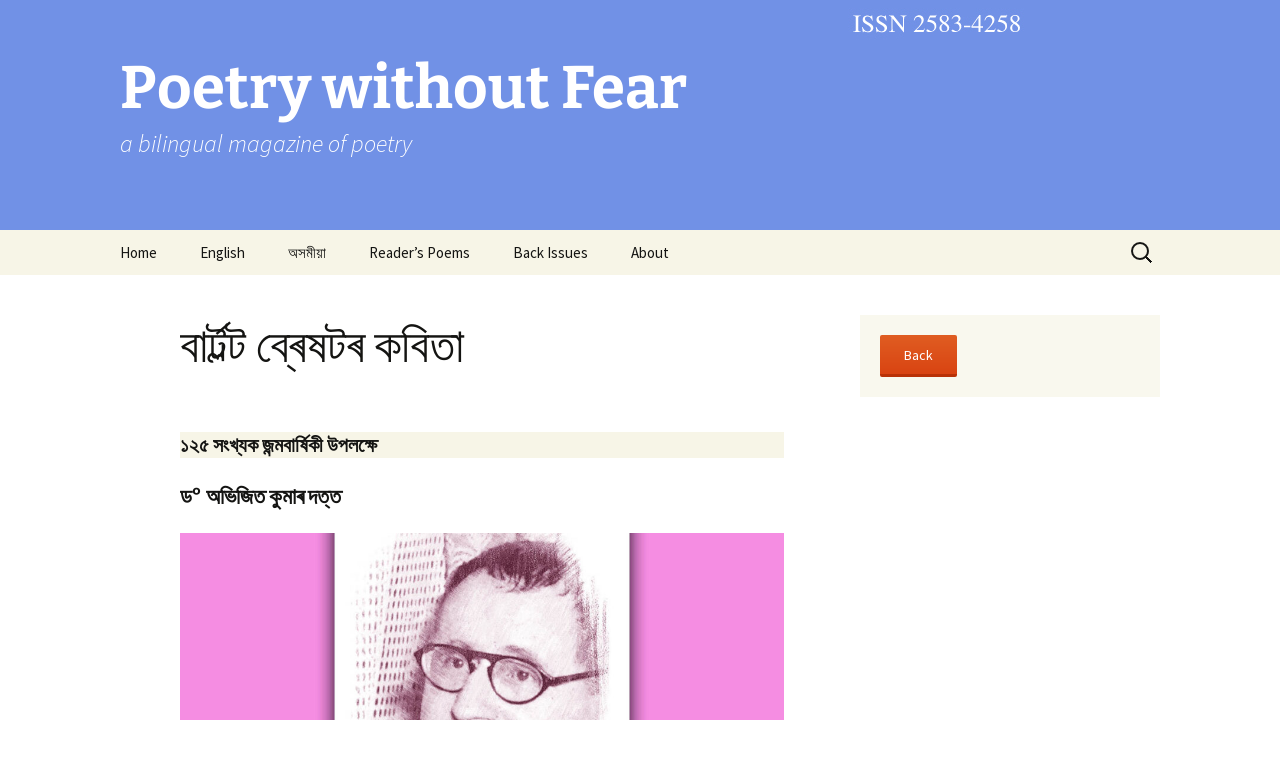

--- FILE ---
content_type: text/html; charset=UTF-8
request_url: https://poetrywithoutfear.com/bertolt-brechtar-kabita/
body_size: 32112
content:
<!DOCTYPE html>
<html dir="ltr" lang="en-US" prefix="og: https://ogp.me/ns#">
<head>
	<meta charset="UTF-8">
	<meta name="viewport" content="width=device-width, initial-scale=1.0">
	<title>ড° অভিজিত কুমাৰ দত্ত | বাৰ্টল্ট ব্ৰেষটৰ কবিতা</title>
	<link rel="profile" href="https://gmpg.org/xfn/11">
	<link rel="pingback" href="https://poetrywithoutfear.com/xmlrpc.php">
	
		<!-- All in One SEO 4.9.3 - aioseo.com -->
	<meta name="description" content="১২৫ সংখ্যক জন্মবাৰ্ষিকী উপলক্ষে ড° অভিজিত কুমাৰ দত্ত ১৮৯৮ চনৰ ফেব্ৰুৱাৰী মাহৰ ১২ তাৰিখে জাৰ্মানীৰ আগচবাৰ্গত জন্মলাভ কৰা বাৰ্টল্ট ব্ৰেষটৰ প্ৰকৃত নাম হ&#039;ল ইউজিন বাৰ্থল্ড ফ্ৰেডৰিক ব্ৰেষট। পিতৃ আছিল বাৰ্থল্ড ব্ৰেষট। এগৰাকী শ্ৰমিক হিচাপে কৰ্মজীৱন আৰম্ভ কৰা বাৰ্টল্ট ব্ৰেষটৰ পিতৃ বাৰ্থল্ড ব্ৰেষট পিছলৈ নিজ কৰ্মকুশলতাৰ বাবে পেপাৰ মিল এটিৰ সঞ্চালক পদত অধিষ্ঠিত হয়। ইয়াৰ ফলত" />
	<meta name="robots" content="max-image-preview:large" />
	<link rel="canonical" href="https://poetrywithoutfear.com/bertolt-brechtar-kabita/" />
	<meta name="generator" content="All in One SEO (AIOSEO) 4.9.3" />
		<meta property="og:locale" content="en_US" />
		<meta property="og:site_name" content="Poetry without Fear | a bilingual magazine of poetry" />
		<meta property="og:type" content="article" />
		<meta property="og:title" content="ড° অভিজিত কুমাৰ দত্ত | বাৰ্টল্ট ব্ৰেষটৰ কবিতা" />
		<meta property="og:description" content="বাৰ্টল্ট ব্ৰেষটৰ নাটকসমূহে যেনেদৰে জনপ্ৰিয়তা অৰ্জন কৰিছে, তেনেদৰে তেওঁৰ সংবেদনশীল আৰু তত্ত্বগধূৰ কবিতাসমূহ অধিক পাঠকেই অধ্যয়ন কৰা নাই।" />
		<meta property="og:url" content="https://poetrywithoutfear.com/bertolt-brechtar-kabita/" />
		<meta property="og:image" content="https://poetrywithoutfear.com/wp-content/uploads/2023/11/pwf-bartolt-brecht-nov-2023-1024x536-1.jpg" />
		<meta property="og:image:secure_url" content="https://poetrywithoutfear.com/wp-content/uploads/2023/11/pwf-bartolt-brecht-nov-2023-1024x536-1.jpg" />
		<meta property="og:image:width" content="1024" />
		<meta property="og:image:height" content="536" />
		<meta property="article:published_time" content="2023-10-31T16:45:25+00:00" />
		<meta property="article:modified_time" content="2024-05-13T07:52:47+00:00" />
		<meta property="article:publisher" content="https://m.facebook.com/assameseliterature/?ref=bookmarks" />
		<meta name="twitter:card" content="summary_large_image" />
		<meta name="twitter:site" content="@poetry_wf" />
		<meta name="twitter:title" content="ড° অভিজিত কুমাৰ দত্ত | বাৰ্টল্ট ব্ৰেষটৰ কবিতা" />
		<meta name="twitter:description" content="বাৰ্টল্ট ব্ৰেষটৰ নাটকসমূহে যেনেদৰে জনপ্ৰিয়তা অৰ্জন কৰিছে, তেনেদৰে তেওঁৰ সংবেদনশীল আৰু তত্ত্বগধূৰ কবিতাসমূহ অধিক পাঠকেই অধ্যয়ন কৰা নাই।" />
		<meta name="twitter:creator" content="@poetry_wf" />
		<meta name="twitter:image" content="https://poetrywithoutfear.com/wp-content/uploads/2023/11/pwf-bartolt-brecht-nov-2023-1024x536-1.jpg" />
		<script type="application/ld+json" class="aioseo-schema">
			{"@context":"https:\/\/schema.org","@graph":[{"@type":"BreadcrumbList","@id":"https:\/\/poetrywithoutfear.com\/bertolt-brechtar-kabita\/#breadcrumblist","itemListElement":[{"@type":"ListItem","@id":"https:\/\/poetrywithoutfear.com#listItem","position":1,"name":"Home","item":"https:\/\/poetrywithoutfear.com","nextItem":{"@type":"ListItem","@id":"https:\/\/poetrywithoutfear.com\/bertolt-brechtar-kabita\/#listItem","name":"\u09ac\u09be\u09f0\u09cd\u099f\u09b2\u09cd\u099f \u09ac\u09cd\u09f0\u09c7\u09b7\u099f\u09f0 \u0995\u09ac\u09bf\u09a4\u09be"}},{"@type":"ListItem","@id":"https:\/\/poetrywithoutfear.com\/bertolt-brechtar-kabita\/#listItem","position":2,"name":"\u09ac\u09be\u09f0\u09cd\u099f\u09b2\u09cd\u099f \u09ac\u09cd\u09f0\u09c7\u09b7\u099f\u09f0 \u0995\u09ac\u09bf\u09a4\u09be","previousItem":{"@type":"ListItem","@id":"https:\/\/poetrywithoutfear.com#listItem","name":"Home"}}]},{"@type":"Organization","@id":"https:\/\/poetrywithoutfear.com\/#organization","name":"Poetry without Fear","description":"a bilingual magazine of poetry","url":"https:\/\/poetrywithoutfear.com\/","logo":{"@type":"ImageObject","url":"https:\/\/poetrywithoutfear.com\/wp-content\/uploads\/2023\/04\/cropped-pwf.png","@id":"https:\/\/poetrywithoutfear.com\/bertolt-brechtar-kabita\/#organizationLogo","width":512,"height":512},"image":{"@id":"https:\/\/poetrywithoutfear.com\/bertolt-brechtar-kabita\/#organizationLogo"},"sameAs":["https:\/\/m.facebook.com\/assameseliterature\/?ref=bookmarks","https:\/\/mobile.twitter.com\/poetry_wf","https:\/\/www.instagram.com\/readers_poems\/","https:\/\/youtube.com\/c\/READERSPOEMS"]},{"@type":"WebPage","@id":"https:\/\/poetrywithoutfear.com\/bertolt-brechtar-kabita\/#webpage","url":"https:\/\/poetrywithoutfear.com\/bertolt-brechtar-kabita\/","name":"\u09a1\u00b0 \u0985\u09ad\u09bf\u099c\u09bf\u09a4 \u0995\u09c1\u09ae\u09be\u09f0 \u09a6\u09a4\u09cd\u09a4 | \u09ac\u09be\u09f0\u09cd\u099f\u09b2\u09cd\u099f \u09ac\u09cd\u09f0\u09c7\u09b7\u099f\u09f0 \u0995\u09ac\u09bf\u09a4\u09be","description":"\u09e7\u09e8\u09eb \u09b8\u0982\u0996\u09cd\u09af\u0995 \u099c\u09a8\u09cd\u09ae\u09ac\u09be\u09f0\u09cd\u09b7\u09bf\u0995\u09c0 \u0989\u09aa\u09b2\u0995\u09cd\u09b7\u09c7 \u09a1\u00b0 \u0985\u09ad\u09bf\u099c\u09bf\u09a4 \u0995\u09c1\u09ae\u09be\u09f0 \u09a6\u09a4\u09cd\u09a4 \u09e7\u09ee\u09ef\u09ee \u099a\u09a8\u09f0 \u09ab\u09c7\u09ac\u09cd\u09f0\u09c1\u09f1\u09be\u09f0\u09c0 \u09ae\u09be\u09b9\u09f0 \u09e7\u09e8 \u09a4\u09be\u09f0\u09bf\u0996\u09c7 \u099c\u09be\u09f0\u09cd\u09ae\u09be\u09a8\u09c0\u09f0 \u0986\u0997\u099a\u09ac\u09be\u09f0\u09cd\u0997\u09a4 \u099c\u09a8\u09cd\u09ae\u09b2\u09be\u09ad \u0995\u09f0\u09be \u09ac\u09be\u09f0\u09cd\u099f\u09b2\u09cd\u099f \u09ac\u09cd\u09f0\u09c7\u09b7\u099f\u09f0 \u09aa\u09cd\u09f0\u0995\u09c3\u09a4 \u09a8\u09be\u09ae \u09b9'\u09b2 \u0987\u0989\u099c\u09bf\u09a8 \u09ac\u09be\u09f0\u09cd\u09a5\u09b2\u09cd\u09a1 \u09ab\u09cd\u09f0\u09c7\u09a1\u09f0\u09bf\u0995 \u09ac\u09cd\u09f0\u09c7\u09b7\u099f\u0964 \u09aa\u09bf\u09a4\u09c3 \u0986\u099b\u09bf\u09b2 \u09ac\u09be\u09f0\u09cd\u09a5\u09b2\u09cd\u09a1 \u09ac\u09cd\u09f0\u09c7\u09b7\u099f\u0964 \u098f\u0997\u09f0\u09be\u0995\u09c0 \u09b6\u09cd\u09f0\u09ae\u09bf\u0995 \u09b9\u09bf\u099a\u09be\u09aa\u09c7 \u0995\u09f0\u09cd\u09ae\u099c\u09c0\u09f1\u09a8 \u0986\u09f0\u09ae\u09cd\u09ad \u0995\u09f0\u09be \u09ac\u09be\u09f0\u09cd\u099f\u09b2\u09cd\u099f \u09ac\u09cd\u09f0\u09c7\u09b7\u099f\u09f0 \u09aa\u09bf\u09a4\u09c3 \u09ac\u09be\u09f0\u09cd\u09a5\u09b2\u09cd\u09a1 \u09ac\u09cd\u09f0\u09c7\u09b7\u099f \u09aa\u09bf\u099b\u09b2\u09c8 \u09a8\u09bf\u099c \u0995\u09f0\u09cd\u09ae\u0995\u09c1\u09b6\u09b2\u09a4\u09be\u09f0 \u09ac\u09be\u09ac\u09c7 \u09aa\u09c7\u09aa\u09be\u09f0 \u09ae\u09bf\u09b2 \u098f\u099f\u09bf\u09f0 \u09b8\u099e\u09cd\u099a\u09be\u09b2\u0995 \u09aa\u09a6\u09a4 \u0985\u09a7\u09bf\u09b7\u09cd\u09a0\u09bf\u09a4 \u09b9\u09af\u09bc\u0964 \u0987\u09af\u09bc\u09be\u09f0 \u09ab\u09b2\u09a4","inLanguage":"en-US","isPartOf":{"@id":"https:\/\/poetrywithoutfear.com\/#website"},"breadcrumb":{"@id":"https:\/\/poetrywithoutfear.com\/bertolt-brechtar-kabita\/#breadcrumblist"},"datePublished":"2023-10-31T16:45:25+00:00","dateModified":"2024-05-13T07:52:47+00:00"},{"@type":"WebSite","@id":"https:\/\/poetrywithoutfear.com\/#website","url":"https:\/\/poetrywithoutfear.com\/","name":"Poetry without Fear","alternateName":"PWF","description":"a bilingual magazine of poetry","inLanguage":"en-US","publisher":{"@id":"https:\/\/poetrywithoutfear.com\/#organization"}}]}
		</script>
		<!-- All in One SEO -->

<link rel='dns-prefetch' href='//www.googletagmanager.com' />
<link rel="alternate" type="application/rss+xml" title="Poetry without Fear &raquo; Feed" href="https://poetrywithoutfear.com/feed/" />
<link rel="alternate" title="oEmbed (JSON)" type="application/json+oembed" href="https://poetrywithoutfear.com/wp-json/oembed/1.0/embed?url=https%3A%2F%2Fpoetrywithoutfear.com%2Fbertolt-brechtar-kabita%2F" />
<link rel="alternate" title="oEmbed (XML)" type="text/xml+oembed" href="https://poetrywithoutfear.com/wp-json/oembed/1.0/embed?url=https%3A%2F%2Fpoetrywithoutfear.com%2Fbertolt-brechtar-kabita%2F&#038;format=xml" />
		<!-- This site uses the Google Analytics by MonsterInsights plugin v9.11.1 - Using Analytics tracking - https://www.monsterinsights.com/ -->
							<script src="//www.googletagmanager.com/gtag/js?id=G-F3KGNWEQP2"  data-cfasync="false" data-wpfc-render="false" async></script>
			<script data-cfasync="false" data-wpfc-render="false">
				var mi_version = '9.11.1';
				var mi_track_user = true;
				var mi_no_track_reason = '';
								var MonsterInsightsDefaultLocations = {"page_location":"https:\/\/poetrywithoutfear.com\/bertolt-brechtar-kabita\/"};
								if ( typeof MonsterInsightsPrivacyGuardFilter === 'function' ) {
					var MonsterInsightsLocations = (typeof MonsterInsightsExcludeQuery === 'object') ? MonsterInsightsPrivacyGuardFilter( MonsterInsightsExcludeQuery ) : MonsterInsightsPrivacyGuardFilter( MonsterInsightsDefaultLocations );
				} else {
					var MonsterInsightsLocations = (typeof MonsterInsightsExcludeQuery === 'object') ? MonsterInsightsExcludeQuery : MonsterInsightsDefaultLocations;
				}

								var disableStrs = [
										'ga-disable-G-F3KGNWEQP2',
									];

				/* Function to detect opted out users */
				function __gtagTrackerIsOptedOut() {
					for (var index = 0; index < disableStrs.length; index++) {
						if (document.cookie.indexOf(disableStrs[index] + '=true') > -1) {
							return true;
						}
					}

					return false;
				}

				/* Disable tracking if the opt-out cookie exists. */
				if (__gtagTrackerIsOptedOut()) {
					for (var index = 0; index < disableStrs.length; index++) {
						window[disableStrs[index]] = true;
					}
				}

				/* Opt-out function */
				function __gtagTrackerOptout() {
					for (var index = 0; index < disableStrs.length; index++) {
						document.cookie = disableStrs[index] + '=true; expires=Thu, 31 Dec 2099 23:59:59 UTC; path=/';
						window[disableStrs[index]] = true;
					}
				}

				if ('undefined' === typeof gaOptout) {
					function gaOptout() {
						__gtagTrackerOptout();
					}
				}
								window.dataLayer = window.dataLayer || [];

				window.MonsterInsightsDualTracker = {
					helpers: {},
					trackers: {},
				};
				if (mi_track_user) {
					function __gtagDataLayer() {
						dataLayer.push(arguments);
					}

					function __gtagTracker(type, name, parameters) {
						if (!parameters) {
							parameters = {};
						}

						if (parameters.send_to) {
							__gtagDataLayer.apply(null, arguments);
							return;
						}

						if (type === 'event') {
														parameters.send_to = monsterinsights_frontend.v4_id;
							var hookName = name;
							if (typeof parameters['event_category'] !== 'undefined') {
								hookName = parameters['event_category'] + ':' + name;
							}

							if (typeof MonsterInsightsDualTracker.trackers[hookName] !== 'undefined') {
								MonsterInsightsDualTracker.trackers[hookName](parameters);
							} else {
								__gtagDataLayer('event', name, parameters);
							}
							
						} else {
							__gtagDataLayer.apply(null, arguments);
						}
					}

					__gtagTracker('js', new Date());
					__gtagTracker('set', {
						'developer_id.dZGIzZG': true,
											});
					if ( MonsterInsightsLocations.page_location ) {
						__gtagTracker('set', MonsterInsightsLocations);
					}
										__gtagTracker('config', 'G-F3KGNWEQP2', {"forceSSL":"true","link_attribution":"true"} );
										window.gtag = __gtagTracker;										(function () {
						/* https://developers.google.com/analytics/devguides/collection/analyticsjs/ */
						/* ga and __gaTracker compatibility shim. */
						var noopfn = function () {
							return null;
						};
						var newtracker = function () {
							return new Tracker();
						};
						var Tracker = function () {
							return null;
						};
						var p = Tracker.prototype;
						p.get = noopfn;
						p.set = noopfn;
						p.send = function () {
							var args = Array.prototype.slice.call(arguments);
							args.unshift('send');
							__gaTracker.apply(null, args);
						};
						var __gaTracker = function () {
							var len = arguments.length;
							if (len === 0) {
								return;
							}
							var f = arguments[len - 1];
							if (typeof f !== 'object' || f === null || typeof f.hitCallback !== 'function') {
								if ('send' === arguments[0]) {
									var hitConverted, hitObject = false, action;
									if ('event' === arguments[1]) {
										if ('undefined' !== typeof arguments[3]) {
											hitObject = {
												'eventAction': arguments[3],
												'eventCategory': arguments[2],
												'eventLabel': arguments[4],
												'value': arguments[5] ? arguments[5] : 1,
											}
										}
									}
									if ('pageview' === arguments[1]) {
										if ('undefined' !== typeof arguments[2]) {
											hitObject = {
												'eventAction': 'page_view',
												'page_path': arguments[2],
											}
										}
									}
									if (typeof arguments[2] === 'object') {
										hitObject = arguments[2];
									}
									if (typeof arguments[5] === 'object') {
										Object.assign(hitObject, arguments[5]);
									}
									if ('undefined' !== typeof arguments[1].hitType) {
										hitObject = arguments[1];
										if ('pageview' === hitObject.hitType) {
											hitObject.eventAction = 'page_view';
										}
									}
									if (hitObject) {
										action = 'timing' === arguments[1].hitType ? 'timing_complete' : hitObject.eventAction;
										hitConverted = mapArgs(hitObject);
										__gtagTracker('event', action, hitConverted);
									}
								}
								return;
							}

							function mapArgs(args) {
								var arg, hit = {};
								var gaMap = {
									'eventCategory': 'event_category',
									'eventAction': 'event_action',
									'eventLabel': 'event_label',
									'eventValue': 'event_value',
									'nonInteraction': 'non_interaction',
									'timingCategory': 'event_category',
									'timingVar': 'name',
									'timingValue': 'value',
									'timingLabel': 'event_label',
									'page': 'page_path',
									'location': 'page_location',
									'title': 'page_title',
									'referrer' : 'page_referrer',
								};
								for (arg in args) {
																		if (!(!args.hasOwnProperty(arg) || !gaMap.hasOwnProperty(arg))) {
										hit[gaMap[arg]] = args[arg];
									} else {
										hit[arg] = args[arg];
									}
								}
								return hit;
							}

							try {
								f.hitCallback();
							} catch (ex) {
							}
						};
						__gaTracker.create = newtracker;
						__gaTracker.getByName = newtracker;
						__gaTracker.getAll = function () {
							return [];
						};
						__gaTracker.remove = noopfn;
						__gaTracker.loaded = true;
						window['__gaTracker'] = __gaTracker;
					})();
									} else {
										console.log("");
					(function () {
						function __gtagTracker() {
							return null;
						}

						window['__gtagTracker'] = __gtagTracker;
						window['gtag'] = __gtagTracker;
					})();
									}
			</script>
							<!-- / Google Analytics by MonsterInsights -->
		<style id='wp-img-auto-sizes-contain-inline-css'>
img:is([sizes=auto i],[sizes^="auto," i]){contain-intrinsic-size:3000px 1500px}
/*# sourceURL=wp-img-auto-sizes-contain-inline-css */
</style>

<style id='wp-emoji-styles-inline-css'>

	img.wp-smiley, img.emoji {
		display: inline !important;
		border: none !important;
		box-shadow: none !important;
		height: 1em !important;
		width: 1em !important;
		margin: 0 0.07em !important;
		vertical-align: -0.1em !important;
		background: none !important;
		padding: 0 !important;
	}
/*# sourceURL=wp-emoji-styles-inline-css */
</style>
<link rel='stylesheet' id='wp-block-library-css' href='https://poetrywithoutfear.com/wp-includes/css/dist/block-library/style.min.css?ver=6.9' media='all' />
<style id='wp-block-social-links-inline-css'>
.wp-block-social-links{background:none;box-sizing:border-box;margin-left:0;padding-left:0;padding-right:0;text-indent:0}.wp-block-social-links .wp-social-link a,.wp-block-social-links .wp-social-link a:hover{border-bottom:0;box-shadow:none;text-decoration:none}.wp-block-social-links .wp-social-link svg{height:1em;width:1em}.wp-block-social-links .wp-social-link span:not(.screen-reader-text){font-size:.65em;margin-left:.5em;margin-right:.5em}.wp-block-social-links.has-small-icon-size{font-size:16px}.wp-block-social-links,.wp-block-social-links.has-normal-icon-size{font-size:24px}.wp-block-social-links.has-large-icon-size{font-size:36px}.wp-block-social-links.has-huge-icon-size{font-size:48px}.wp-block-social-links.aligncenter{display:flex;justify-content:center}.wp-block-social-links.alignright{justify-content:flex-end}.wp-block-social-link{border-radius:9999px;display:block}@media not (prefers-reduced-motion){.wp-block-social-link{transition:transform .1s ease}}.wp-block-social-link{height:auto}.wp-block-social-link a{align-items:center;display:flex;line-height:0}.wp-block-social-link:hover{transform:scale(1.1)}.wp-block-social-links .wp-block-social-link.wp-social-link{display:inline-block;margin:0;padding:0}.wp-block-social-links .wp-block-social-link.wp-social-link .wp-block-social-link-anchor,.wp-block-social-links .wp-block-social-link.wp-social-link .wp-block-social-link-anchor svg,.wp-block-social-links .wp-block-social-link.wp-social-link .wp-block-social-link-anchor:active,.wp-block-social-links .wp-block-social-link.wp-social-link .wp-block-social-link-anchor:hover,.wp-block-social-links .wp-block-social-link.wp-social-link .wp-block-social-link-anchor:visited{color:currentColor;fill:currentColor}:where(.wp-block-social-links:not(.is-style-logos-only)) .wp-social-link{background-color:#f0f0f0;color:#444}:where(.wp-block-social-links:not(.is-style-logos-only)) .wp-social-link-amazon{background-color:#f90;color:#fff}:where(.wp-block-social-links:not(.is-style-logos-only)) .wp-social-link-bandcamp{background-color:#1ea0c3;color:#fff}:where(.wp-block-social-links:not(.is-style-logos-only)) .wp-social-link-behance{background-color:#0757fe;color:#fff}:where(.wp-block-social-links:not(.is-style-logos-only)) .wp-social-link-bluesky{background-color:#0a7aff;color:#fff}:where(.wp-block-social-links:not(.is-style-logos-only)) .wp-social-link-codepen{background-color:#1e1f26;color:#fff}:where(.wp-block-social-links:not(.is-style-logos-only)) .wp-social-link-deviantart{background-color:#02e49b;color:#fff}:where(.wp-block-social-links:not(.is-style-logos-only)) .wp-social-link-discord{background-color:#5865f2;color:#fff}:where(.wp-block-social-links:not(.is-style-logos-only)) .wp-social-link-dribbble{background-color:#e94c89;color:#fff}:where(.wp-block-social-links:not(.is-style-logos-only)) .wp-social-link-dropbox{background-color:#4280ff;color:#fff}:where(.wp-block-social-links:not(.is-style-logos-only)) .wp-social-link-etsy{background-color:#f45800;color:#fff}:where(.wp-block-social-links:not(.is-style-logos-only)) .wp-social-link-facebook{background-color:#0866ff;color:#fff}:where(.wp-block-social-links:not(.is-style-logos-only)) .wp-social-link-fivehundredpx{background-color:#000;color:#fff}:where(.wp-block-social-links:not(.is-style-logos-only)) .wp-social-link-flickr{background-color:#0461dd;color:#fff}:where(.wp-block-social-links:not(.is-style-logos-only)) .wp-social-link-foursquare{background-color:#e65678;color:#fff}:where(.wp-block-social-links:not(.is-style-logos-only)) .wp-social-link-github{background-color:#24292d;color:#fff}:where(.wp-block-social-links:not(.is-style-logos-only)) .wp-social-link-goodreads{background-color:#eceadd;color:#382110}:where(.wp-block-social-links:not(.is-style-logos-only)) .wp-social-link-google{background-color:#ea4434;color:#fff}:where(.wp-block-social-links:not(.is-style-logos-only)) .wp-social-link-gravatar{background-color:#1d4fc4;color:#fff}:where(.wp-block-social-links:not(.is-style-logos-only)) .wp-social-link-instagram{background-color:#f00075;color:#fff}:where(.wp-block-social-links:not(.is-style-logos-only)) .wp-social-link-lastfm{background-color:#e21b24;color:#fff}:where(.wp-block-social-links:not(.is-style-logos-only)) .wp-social-link-linkedin{background-color:#0d66c2;color:#fff}:where(.wp-block-social-links:not(.is-style-logos-only)) .wp-social-link-mastodon{background-color:#3288d4;color:#fff}:where(.wp-block-social-links:not(.is-style-logos-only)) .wp-social-link-medium{background-color:#000;color:#fff}:where(.wp-block-social-links:not(.is-style-logos-only)) .wp-social-link-meetup{background-color:#f6405f;color:#fff}:where(.wp-block-social-links:not(.is-style-logos-only)) .wp-social-link-patreon{background-color:#000;color:#fff}:where(.wp-block-social-links:not(.is-style-logos-only)) .wp-social-link-pinterest{background-color:#e60122;color:#fff}:where(.wp-block-social-links:not(.is-style-logos-only)) .wp-social-link-pocket{background-color:#ef4155;color:#fff}:where(.wp-block-social-links:not(.is-style-logos-only)) .wp-social-link-reddit{background-color:#ff4500;color:#fff}:where(.wp-block-social-links:not(.is-style-logos-only)) .wp-social-link-skype{background-color:#0478d7;color:#fff}:where(.wp-block-social-links:not(.is-style-logos-only)) .wp-social-link-snapchat{background-color:#fefc00;color:#fff;stroke:#000}:where(.wp-block-social-links:not(.is-style-logos-only)) .wp-social-link-soundcloud{background-color:#ff5600;color:#fff}:where(.wp-block-social-links:not(.is-style-logos-only)) .wp-social-link-spotify{background-color:#1bd760;color:#fff}:where(.wp-block-social-links:not(.is-style-logos-only)) .wp-social-link-telegram{background-color:#2aabee;color:#fff}:where(.wp-block-social-links:not(.is-style-logos-only)) .wp-social-link-threads{background-color:#000;color:#fff}:where(.wp-block-social-links:not(.is-style-logos-only)) .wp-social-link-tiktok{background-color:#000;color:#fff}:where(.wp-block-social-links:not(.is-style-logos-only)) .wp-social-link-tumblr{background-color:#011835;color:#fff}:where(.wp-block-social-links:not(.is-style-logos-only)) .wp-social-link-twitch{background-color:#6440a4;color:#fff}:where(.wp-block-social-links:not(.is-style-logos-only)) .wp-social-link-twitter{background-color:#1da1f2;color:#fff}:where(.wp-block-social-links:not(.is-style-logos-only)) .wp-social-link-vimeo{background-color:#1eb7ea;color:#fff}:where(.wp-block-social-links:not(.is-style-logos-only)) .wp-social-link-vk{background-color:#4680c2;color:#fff}:where(.wp-block-social-links:not(.is-style-logos-only)) .wp-social-link-wordpress{background-color:#3499cd;color:#fff}:where(.wp-block-social-links:not(.is-style-logos-only)) .wp-social-link-whatsapp{background-color:#25d366;color:#fff}:where(.wp-block-social-links:not(.is-style-logos-only)) .wp-social-link-x{background-color:#000;color:#fff}:where(.wp-block-social-links:not(.is-style-logos-only)) .wp-social-link-yelp{background-color:#d32422;color:#fff}:where(.wp-block-social-links:not(.is-style-logos-only)) .wp-social-link-youtube{background-color:red;color:#fff}:where(.wp-block-social-links.is-style-logos-only) .wp-social-link{background:none}:where(.wp-block-social-links.is-style-logos-only) .wp-social-link svg{height:1.25em;width:1.25em}:where(.wp-block-social-links.is-style-logos-only) .wp-social-link-amazon{color:#f90}:where(.wp-block-social-links.is-style-logos-only) .wp-social-link-bandcamp{color:#1ea0c3}:where(.wp-block-social-links.is-style-logos-only) .wp-social-link-behance{color:#0757fe}:where(.wp-block-social-links.is-style-logos-only) .wp-social-link-bluesky{color:#0a7aff}:where(.wp-block-social-links.is-style-logos-only) .wp-social-link-codepen{color:#1e1f26}:where(.wp-block-social-links.is-style-logos-only) .wp-social-link-deviantart{color:#02e49b}:where(.wp-block-social-links.is-style-logos-only) .wp-social-link-discord{color:#5865f2}:where(.wp-block-social-links.is-style-logos-only) .wp-social-link-dribbble{color:#e94c89}:where(.wp-block-social-links.is-style-logos-only) .wp-social-link-dropbox{color:#4280ff}:where(.wp-block-social-links.is-style-logos-only) .wp-social-link-etsy{color:#f45800}:where(.wp-block-social-links.is-style-logos-only) .wp-social-link-facebook{color:#0866ff}:where(.wp-block-social-links.is-style-logos-only) .wp-social-link-fivehundredpx{color:#000}:where(.wp-block-social-links.is-style-logos-only) .wp-social-link-flickr{color:#0461dd}:where(.wp-block-social-links.is-style-logos-only) .wp-social-link-foursquare{color:#e65678}:where(.wp-block-social-links.is-style-logos-only) .wp-social-link-github{color:#24292d}:where(.wp-block-social-links.is-style-logos-only) .wp-social-link-goodreads{color:#382110}:where(.wp-block-social-links.is-style-logos-only) .wp-social-link-google{color:#ea4434}:where(.wp-block-social-links.is-style-logos-only) .wp-social-link-gravatar{color:#1d4fc4}:where(.wp-block-social-links.is-style-logos-only) .wp-social-link-instagram{color:#f00075}:where(.wp-block-social-links.is-style-logos-only) .wp-social-link-lastfm{color:#e21b24}:where(.wp-block-social-links.is-style-logos-only) .wp-social-link-linkedin{color:#0d66c2}:where(.wp-block-social-links.is-style-logos-only) .wp-social-link-mastodon{color:#3288d4}:where(.wp-block-social-links.is-style-logos-only) .wp-social-link-medium{color:#000}:where(.wp-block-social-links.is-style-logos-only) .wp-social-link-meetup{color:#f6405f}:where(.wp-block-social-links.is-style-logos-only) .wp-social-link-patreon{color:#000}:where(.wp-block-social-links.is-style-logos-only) .wp-social-link-pinterest{color:#e60122}:where(.wp-block-social-links.is-style-logos-only) .wp-social-link-pocket{color:#ef4155}:where(.wp-block-social-links.is-style-logos-only) .wp-social-link-reddit{color:#ff4500}:where(.wp-block-social-links.is-style-logos-only) .wp-social-link-skype{color:#0478d7}:where(.wp-block-social-links.is-style-logos-only) .wp-social-link-snapchat{color:#fff;stroke:#000}:where(.wp-block-social-links.is-style-logos-only) .wp-social-link-soundcloud{color:#ff5600}:where(.wp-block-social-links.is-style-logos-only) .wp-social-link-spotify{color:#1bd760}:where(.wp-block-social-links.is-style-logos-only) .wp-social-link-telegram{color:#2aabee}:where(.wp-block-social-links.is-style-logos-only) .wp-social-link-threads{color:#000}:where(.wp-block-social-links.is-style-logos-only) .wp-social-link-tiktok{color:#000}:where(.wp-block-social-links.is-style-logos-only) .wp-social-link-tumblr{color:#011835}:where(.wp-block-social-links.is-style-logos-only) .wp-social-link-twitch{color:#6440a4}:where(.wp-block-social-links.is-style-logos-only) .wp-social-link-twitter{color:#1da1f2}:where(.wp-block-social-links.is-style-logos-only) .wp-social-link-vimeo{color:#1eb7ea}:where(.wp-block-social-links.is-style-logos-only) .wp-social-link-vk{color:#4680c2}:where(.wp-block-social-links.is-style-logos-only) .wp-social-link-whatsapp{color:#25d366}:where(.wp-block-social-links.is-style-logos-only) .wp-social-link-wordpress{color:#3499cd}:where(.wp-block-social-links.is-style-logos-only) .wp-social-link-x{color:#000}:where(.wp-block-social-links.is-style-logos-only) .wp-social-link-yelp{color:#d32422}:where(.wp-block-social-links.is-style-logos-only) .wp-social-link-youtube{color:red}.wp-block-social-links.is-style-pill-shape .wp-social-link{width:auto}:root :where(.wp-block-social-links .wp-social-link a){padding:.25em}:root :where(.wp-block-social-links.is-style-logos-only .wp-social-link a){padding:0}:root :where(.wp-block-social-links.is-style-pill-shape .wp-social-link a){padding-left:.6666666667em;padding-right:.6666666667em}.wp-block-social-links:not(.has-icon-color):not(.has-icon-background-color) .wp-social-link-snapchat .wp-block-social-link-label{color:#000}
/*# sourceURL=https://poetrywithoutfear.com/wp-includes/blocks/social-links/style.min.css */
</style>
<style id='global-styles-inline-css'>
:root{--wp--preset--aspect-ratio--square: 1;--wp--preset--aspect-ratio--4-3: 4/3;--wp--preset--aspect-ratio--3-4: 3/4;--wp--preset--aspect-ratio--3-2: 3/2;--wp--preset--aspect-ratio--2-3: 2/3;--wp--preset--aspect-ratio--16-9: 16/9;--wp--preset--aspect-ratio--9-16: 9/16;--wp--preset--color--black: #000000;--wp--preset--color--cyan-bluish-gray: #abb8c3;--wp--preset--color--white: #fff;--wp--preset--color--pale-pink: #f78da7;--wp--preset--color--vivid-red: #cf2e2e;--wp--preset--color--luminous-vivid-orange: #ff6900;--wp--preset--color--luminous-vivid-amber: #fcb900;--wp--preset--color--light-green-cyan: #7bdcb5;--wp--preset--color--vivid-green-cyan: #00d084;--wp--preset--color--pale-cyan-blue: #8ed1fc;--wp--preset--color--vivid-cyan-blue: #0693e3;--wp--preset--color--vivid-purple: #9b51e0;--wp--preset--color--dark-gray: #141412;--wp--preset--color--red: #bc360a;--wp--preset--color--medium-orange: #db572f;--wp--preset--color--light-orange: #ea9629;--wp--preset--color--yellow: #fbca3c;--wp--preset--color--dark-brown: #220e10;--wp--preset--color--medium-brown: #722d19;--wp--preset--color--light-brown: #eadaa6;--wp--preset--color--beige: #e8e5ce;--wp--preset--color--off-white: #f7f5e7;--wp--preset--gradient--vivid-cyan-blue-to-vivid-purple: linear-gradient(135deg,rgb(6,147,227) 0%,rgb(155,81,224) 100%);--wp--preset--gradient--light-green-cyan-to-vivid-green-cyan: linear-gradient(135deg,rgb(122,220,180) 0%,rgb(0,208,130) 100%);--wp--preset--gradient--luminous-vivid-amber-to-luminous-vivid-orange: linear-gradient(135deg,rgb(252,185,0) 0%,rgb(255,105,0) 100%);--wp--preset--gradient--luminous-vivid-orange-to-vivid-red: linear-gradient(135deg,rgb(255,105,0) 0%,rgb(207,46,46) 100%);--wp--preset--gradient--very-light-gray-to-cyan-bluish-gray: linear-gradient(135deg,rgb(238,238,238) 0%,rgb(169,184,195) 100%);--wp--preset--gradient--cool-to-warm-spectrum: linear-gradient(135deg,rgb(74,234,220) 0%,rgb(151,120,209) 20%,rgb(207,42,186) 40%,rgb(238,44,130) 60%,rgb(251,105,98) 80%,rgb(254,248,76) 100%);--wp--preset--gradient--blush-light-purple: linear-gradient(135deg,rgb(255,206,236) 0%,rgb(152,150,240) 100%);--wp--preset--gradient--blush-bordeaux: linear-gradient(135deg,rgb(254,205,165) 0%,rgb(254,45,45) 50%,rgb(107,0,62) 100%);--wp--preset--gradient--luminous-dusk: linear-gradient(135deg,rgb(255,203,112) 0%,rgb(199,81,192) 50%,rgb(65,88,208) 100%);--wp--preset--gradient--pale-ocean: linear-gradient(135deg,rgb(255,245,203) 0%,rgb(182,227,212) 50%,rgb(51,167,181) 100%);--wp--preset--gradient--electric-grass: linear-gradient(135deg,rgb(202,248,128) 0%,rgb(113,206,126) 100%);--wp--preset--gradient--midnight: linear-gradient(135deg,rgb(2,3,129) 0%,rgb(40,116,252) 100%);--wp--preset--gradient--autumn-brown: linear-gradient(135deg, rgba(226,45,15,1) 0%, rgba(158,25,13,1) 100%);--wp--preset--gradient--sunset-yellow: linear-gradient(135deg, rgba(233,139,41,1) 0%, rgba(238,179,95,1) 100%);--wp--preset--gradient--light-sky: linear-gradient(135deg,rgba(228,228,228,1.0) 0%,rgba(208,225,252,1.0) 100%);--wp--preset--gradient--dark-sky: linear-gradient(135deg,rgba(0,0,0,1.0) 0%,rgba(56,61,69,1.0) 100%);--wp--preset--font-size--small: 13px;--wp--preset--font-size--medium: 20px;--wp--preset--font-size--large: 36px;--wp--preset--font-size--x-large: 42px;--wp--preset--spacing--20: 0.44rem;--wp--preset--spacing--30: 0.67rem;--wp--preset--spacing--40: 1rem;--wp--preset--spacing--50: 1.5rem;--wp--preset--spacing--60: 2.25rem;--wp--preset--spacing--70: 3.38rem;--wp--preset--spacing--80: 5.06rem;--wp--preset--shadow--natural: 6px 6px 9px rgba(0, 0, 0, 0.2);--wp--preset--shadow--deep: 12px 12px 50px rgba(0, 0, 0, 0.4);--wp--preset--shadow--sharp: 6px 6px 0px rgba(0, 0, 0, 0.2);--wp--preset--shadow--outlined: 6px 6px 0px -3px rgb(255, 255, 255), 6px 6px rgb(0, 0, 0);--wp--preset--shadow--crisp: 6px 6px 0px rgb(0, 0, 0);}:where(.is-layout-flex){gap: 0.5em;}:where(.is-layout-grid){gap: 0.5em;}body .is-layout-flex{display: flex;}.is-layout-flex{flex-wrap: wrap;align-items: center;}.is-layout-flex > :is(*, div){margin: 0;}body .is-layout-grid{display: grid;}.is-layout-grid > :is(*, div){margin: 0;}:where(.wp-block-columns.is-layout-flex){gap: 2em;}:where(.wp-block-columns.is-layout-grid){gap: 2em;}:where(.wp-block-post-template.is-layout-flex){gap: 1.25em;}:where(.wp-block-post-template.is-layout-grid){gap: 1.25em;}.has-black-color{color: var(--wp--preset--color--black) !important;}.has-cyan-bluish-gray-color{color: var(--wp--preset--color--cyan-bluish-gray) !important;}.has-white-color{color: var(--wp--preset--color--white) !important;}.has-pale-pink-color{color: var(--wp--preset--color--pale-pink) !important;}.has-vivid-red-color{color: var(--wp--preset--color--vivid-red) !important;}.has-luminous-vivid-orange-color{color: var(--wp--preset--color--luminous-vivid-orange) !important;}.has-luminous-vivid-amber-color{color: var(--wp--preset--color--luminous-vivid-amber) !important;}.has-light-green-cyan-color{color: var(--wp--preset--color--light-green-cyan) !important;}.has-vivid-green-cyan-color{color: var(--wp--preset--color--vivid-green-cyan) !important;}.has-pale-cyan-blue-color{color: var(--wp--preset--color--pale-cyan-blue) !important;}.has-vivid-cyan-blue-color{color: var(--wp--preset--color--vivid-cyan-blue) !important;}.has-vivid-purple-color{color: var(--wp--preset--color--vivid-purple) !important;}.has-black-background-color{background-color: var(--wp--preset--color--black) !important;}.has-cyan-bluish-gray-background-color{background-color: var(--wp--preset--color--cyan-bluish-gray) !important;}.has-white-background-color{background-color: var(--wp--preset--color--white) !important;}.has-pale-pink-background-color{background-color: var(--wp--preset--color--pale-pink) !important;}.has-vivid-red-background-color{background-color: var(--wp--preset--color--vivid-red) !important;}.has-luminous-vivid-orange-background-color{background-color: var(--wp--preset--color--luminous-vivid-orange) !important;}.has-luminous-vivid-amber-background-color{background-color: var(--wp--preset--color--luminous-vivid-amber) !important;}.has-light-green-cyan-background-color{background-color: var(--wp--preset--color--light-green-cyan) !important;}.has-vivid-green-cyan-background-color{background-color: var(--wp--preset--color--vivid-green-cyan) !important;}.has-pale-cyan-blue-background-color{background-color: var(--wp--preset--color--pale-cyan-blue) !important;}.has-vivid-cyan-blue-background-color{background-color: var(--wp--preset--color--vivid-cyan-blue) !important;}.has-vivid-purple-background-color{background-color: var(--wp--preset--color--vivid-purple) !important;}.has-black-border-color{border-color: var(--wp--preset--color--black) !important;}.has-cyan-bluish-gray-border-color{border-color: var(--wp--preset--color--cyan-bluish-gray) !important;}.has-white-border-color{border-color: var(--wp--preset--color--white) !important;}.has-pale-pink-border-color{border-color: var(--wp--preset--color--pale-pink) !important;}.has-vivid-red-border-color{border-color: var(--wp--preset--color--vivid-red) !important;}.has-luminous-vivid-orange-border-color{border-color: var(--wp--preset--color--luminous-vivid-orange) !important;}.has-luminous-vivid-amber-border-color{border-color: var(--wp--preset--color--luminous-vivid-amber) !important;}.has-light-green-cyan-border-color{border-color: var(--wp--preset--color--light-green-cyan) !important;}.has-vivid-green-cyan-border-color{border-color: var(--wp--preset--color--vivid-green-cyan) !important;}.has-pale-cyan-blue-border-color{border-color: var(--wp--preset--color--pale-cyan-blue) !important;}.has-vivid-cyan-blue-border-color{border-color: var(--wp--preset--color--vivid-cyan-blue) !important;}.has-vivid-purple-border-color{border-color: var(--wp--preset--color--vivid-purple) !important;}.has-vivid-cyan-blue-to-vivid-purple-gradient-background{background: var(--wp--preset--gradient--vivid-cyan-blue-to-vivid-purple) !important;}.has-light-green-cyan-to-vivid-green-cyan-gradient-background{background: var(--wp--preset--gradient--light-green-cyan-to-vivid-green-cyan) !important;}.has-luminous-vivid-amber-to-luminous-vivid-orange-gradient-background{background: var(--wp--preset--gradient--luminous-vivid-amber-to-luminous-vivid-orange) !important;}.has-luminous-vivid-orange-to-vivid-red-gradient-background{background: var(--wp--preset--gradient--luminous-vivid-orange-to-vivid-red) !important;}.has-very-light-gray-to-cyan-bluish-gray-gradient-background{background: var(--wp--preset--gradient--very-light-gray-to-cyan-bluish-gray) !important;}.has-cool-to-warm-spectrum-gradient-background{background: var(--wp--preset--gradient--cool-to-warm-spectrum) !important;}.has-blush-light-purple-gradient-background{background: var(--wp--preset--gradient--blush-light-purple) !important;}.has-blush-bordeaux-gradient-background{background: var(--wp--preset--gradient--blush-bordeaux) !important;}.has-luminous-dusk-gradient-background{background: var(--wp--preset--gradient--luminous-dusk) !important;}.has-pale-ocean-gradient-background{background: var(--wp--preset--gradient--pale-ocean) !important;}.has-electric-grass-gradient-background{background: var(--wp--preset--gradient--electric-grass) !important;}.has-midnight-gradient-background{background: var(--wp--preset--gradient--midnight) !important;}.has-small-font-size{font-size: var(--wp--preset--font-size--small) !important;}.has-medium-font-size{font-size: var(--wp--preset--font-size--medium) !important;}.has-large-font-size{font-size: var(--wp--preset--font-size--large) !important;}.has-x-large-font-size{font-size: var(--wp--preset--font-size--x-large) !important;}
/*# sourceURL=global-styles-inline-css */
</style>
<style id='core-block-supports-inline-css'>
.wp-container-core-social-links-is-layout-16018d1d{justify-content:center;}
/*# sourceURL=core-block-supports-inline-css */
</style>

<style id='classic-theme-styles-inline-css'>
/*! This file is auto-generated */
.wp-block-button__link{color:#fff;background-color:#32373c;border-radius:9999px;box-shadow:none;text-decoration:none;padding:calc(.667em + 2px) calc(1.333em + 2px);font-size:1.125em}.wp-block-file__button{background:#32373c;color:#fff;text-decoration:none}
/*# sourceURL=/wp-includes/css/classic-themes.min.css */
</style>
<link rel='stylesheet' id='contact-form-7-css' href='https://poetrywithoutfear.com/wp-content/plugins/contact-form-7/includes/css/styles.css?ver=6.1.4' media='all' />
<link rel='stylesheet' id='sbttb-fonts-css' href='https://poetrywithoutfear.com/wp-content/plugins/smooth-back-to-top-button/assets/css/sbttb-fonts.css?ver=1.2' media='all' />
<link rel='stylesheet' id='sbttb-style-css' href='https://poetrywithoutfear.com/wp-content/plugins/smooth-back-to-top-button/assets/css/smooth-back-to-top-button.css?ver=1.2' media='all' />
<link rel='stylesheet' id='twentythirteen-fonts-css' href='https://poetrywithoutfear.com/wp-content/themes/twentythirteen/fonts/source-sans-pro-plus-bitter.css?ver=20230328' media='all' />
<link rel='stylesheet' id='genericons-css' href='https://poetrywithoutfear.com/wp-content/themes/twentythirteen/genericons/genericons.css?ver=20251101' media='all' />
<link rel='stylesheet' id='twentythirteen-style-css' href='https://poetrywithoutfear.com/wp-content/themes/twentythirteen/style.css?ver=20251202' media='all' />
<link rel='stylesheet' id='twentythirteen-block-style-css' href='https://poetrywithoutfear.com/wp-content/themes/twentythirteen/css/blocks.css?ver=20240520' media='all' />
<link rel='stylesheet' id='wp-block-heading-css' href='https://poetrywithoutfear.com/wp-includes/blocks/heading/style.min.css?ver=6.9' media='all' />
<link rel='stylesheet' id='wp-block-image-css' href='https://poetrywithoutfear.com/wp-includes/blocks/image/style.min.css?ver=6.9' media='all' />
<link rel='stylesheet' id='wp-block-image-theme-css' href='https://poetrywithoutfear.com/wp-includes/blocks/image/theme.min.css?ver=6.9' media='all' />
<link rel='stylesheet' id='wp-block-paragraph-css' href='https://poetrywithoutfear.com/wp-includes/blocks/paragraph/style.min.css?ver=6.9' media='all' />
<link rel='stylesheet' id='wp-block-verse-css' href='https://poetrywithoutfear.com/wp-includes/blocks/verse/style.min.css?ver=6.9' media='all' />
<script src="https://poetrywithoutfear.com/wp-content/plugins/google-analytics-for-wordpress/assets/js/frontend-gtag.min.js?ver=9.11.1" id="monsterinsights-frontend-script-js" async data-wp-strategy="async"></script>
<script data-cfasync="false" data-wpfc-render="false" id='monsterinsights-frontend-script-js-extra'>var monsterinsights_frontend = {"js_events_tracking":"true","download_extensions":"doc,pdf,ppt,zip,xls,docx,pptx,xlsx","inbound_paths":"[{\"path\":\"\\\/go\\\/\",\"label\":\"affiliate\"},{\"path\":\"\\\/recommend\\\/\",\"label\":\"affiliate\"}]","home_url":"https:\/\/poetrywithoutfear.com","hash_tracking":"false","v4_id":"G-F3KGNWEQP2"};</script>
<script src="https://poetrywithoutfear.com/wp-includes/js/jquery/jquery.min.js?ver=3.7.1" id="jquery-core-js"></script>
<script src="https://poetrywithoutfear.com/wp-includes/js/jquery/jquery-migrate.min.js?ver=3.4.1" id="jquery-migrate-js"></script>
<script src="https://poetrywithoutfear.com/wp-content/themes/twentythirteen/js/functions.js?ver=20250727" id="twentythirteen-script-js" defer data-wp-strategy="defer"></script>

<!-- Google tag (gtag.js) snippet added by Site Kit -->
<!-- Google Analytics snippet added by Site Kit -->
<script src="https://www.googletagmanager.com/gtag/js?id=G-F3KGNWEQP2" id="google_gtagjs-js" async></script>
<script id="google_gtagjs-js-after">
window.dataLayer = window.dataLayer || [];function gtag(){dataLayer.push(arguments);}
gtag("set","linker",{"domains":["poetrywithoutfear.com"]});
gtag("js", new Date());
gtag("set", "developer_id.dZTNiMT", true);
gtag("config", "G-F3KGNWEQP2");
 window._googlesitekit = window._googlesitekit || {}; window._googlesitekit.throttledEvents = []; window._googlesitekit.gtagEvent = (name, data) => { var key = JSON.stringify( { name, data } ); if ( !! window._googlesitekit.throttledEvents[ key ] ) { return; } window._googlesitekit.throttledEvents[ key ] = true; setTimeout( () => { delete window._googlesitekit.throttledEvents[ key ]; }, 5 ); gtag( "event", name, { ...data, event_source: "site-kit" } ); }; 
//# sourceURL=google_gtagjs-js-after
</script>
<link rel="https://api.w.org/" href="https://poetrywithoutfear.com/wp-json/" /><link rel="alternate" title="JSON" type="application/json" href="https://poetrywithoutfear.com/wp-json/wp/v2/pages/6721" /><link rel="EditURI" type="application/rsd+xml" title="RSD" href="https://poetrywithoutfear.com/xmlrpc.php?rsd" />
<meta name="generator" content="WordPress 6.9" />
<link rel='shortlink' href='https://poetrywithoutfear.com/?p=6721' />
<meta name="generator" content="Site Kit by Google 1.171.0" />
            <style type="text/css">
                .progress-wrap {
                    bottom: 50px;
                    height: 46px;
                    width: 46px;
                    border-radius: 46px;
                    background-color: #ffffff;
                    box-shadow: inset 0 0 0 2px #cccccc;
                }

                .progress-wrap.btn-left-side {
                    left: 50px;
                }

                .progress-wrap.btn-right-side {
                    right: 50px;
                }

				.progress-wrap.btn-center {
					inset-inline: 0;
					margin-inline: auto;
				}

                .progress-wrap::after {
                    width: 46px;
                    height: 46px;
                    color: #000000;
                    font-size: 24px;
                    content: '\e900';
                    line-height: 46px;
                }

                .progress-wrap:hover::after {
                    color: #1f2029;
                }

                .progress-wrap svg.progress-circle path {
                    stroke: #1f2029;
                    stroke-width: 2px;
                }

                
                
                                @media only screen and (max-width: 767px) {
                    .progress-wrap {
                        display: none;
                    }
                }
                
            </style>

				<style type="text/css" id="twentythirteen-header-css">
		.site-header {
		background: url(https://poetrywithoutfear.com/wp-content/uploads/2024/11/pwf-header-blue-sky.jpg) no-repeat scroll top;
		background-size: 1600px auto;
	}
	@media (max-width: 767px) {
		.site-header {
			background-size: 768px auto;
		}
	}
	@media (max-width: 359px) {
		.site-header {
			background-size: 360px auto;
		}
	}
				.site-title,
		.site-description {
			color: #ffffff;
		}
		</style>
	<link rel="icon" href="https://poetrywithoutfear.com/wp-content/uploads/2023/04/cropped-pwf-32x32.png" sizes="32x32" />
<link rel="icon" href="https://poetrywithoutfear.com/wp-content/uploads/2023/04/cropped-pwf-192x192.png" sizes="192x192" />
<link rel="apple-touch-icon" href="https://poetrywithoutfear.com/wp-content/uploads/2023/04/cropped-pwf-180x180.png" />
<meta name="msapplication-TileImage" content="https://poetrywithoutfear.com/wp-content/uploads/2023/04/cropped-pwf-270x270.png" />
<link rel="alternate" type="application/rss+xml" title="RSS" href="https://poetrywithoutfear.com/rsslatest.xml" /></head>

<body class="wp-singular page-template-default page page-id-6721 wp-embed-responsive wp-theme-twentythirteen single-author sidebar fpt-template-twentythirteen">
		<div id="page" class="hfeed site">
		<a class="screen-reader-text skip-link" href="#content">
			Skip to content		</a>
		<header id="masthead" class="site-header">
						<a class="home-link" href="https://poetrywithoutfear.com/" rel="home" >
									<h1 class="site-title">Poetry without Fear</h1>
													<h2 class="site-description">a bilingual magazine of poetry</h2>
							</a>

			<div id="navbar" class="navbar">
				<nav id="site-navigation" class="navigation main-navigation">
					<button class="menu-toggle">Menu</button>
					<div class="menu-manu-container"><ul id="primary-menu" class="nav-menu"><li id="menu-item-3293" class="menu-item menu-item-type-post_type menu-item-object-page menu-item-3293"><a href="https://poetrywithoutfear.com/home/">Home</a></li>
<li id="menu-item-985" class="menu-item menu-item-type-post_type menu-item-object-page menu-item-has-children menu-item-985"><a href="https://poetrywithoutfear.com/english/">English</a>
<ul class="sub-menu">
	<li id="menu-item-11501" class="menu-item menu-item-type-post_type menu-item-object-page menu-item-has-children menu-item-11501"><a href="https://poetrywithoutfear.com/poetry/">Poetry</a>
	<ul class="sub-menu">
		<li id="menu-item-12471" class="menu-item menu-item-type-post_type menu-item-object-page menu-item-12471"><a href="https://poetrywithoutfear.com/prayag-saikias-poems-pen/">Prayag Saikia’s Poems</a></li>
		<li id="menu-item-12470" class="menu-item menu-item-type-post_type menu-item-object-page menu-item-12470"><a href="https://poetrywithoutfear.com/nila-kanta-saikias-poems-the-golden-bondage/">Nila Kanta Saikia’s Poems</a></li>
		<li id="menu-item-12469" class="menu-item menu-item-type-post_type menu-item-object-page menu-item-12469"><a href="https://poetrywithoutfear.com/jaideep-saikias-poem-confluence-of-contradiction/">Jaideep Saikia’s Poem</a></li>
		<li id="menu-item-12468" class="menu-item menu-item-type-post_type menu-item-object-page menu-item-12468"><a href="https://poetrywithoutfear.com/nirod-gohains-poem-destroying-a-home/">Nirod Gohain’s Poem</a></li>
		<li id="menu-item-12481" class="menu-item menu-item-type-post_type menu-item-object-page menu-item-12481"><a href="https://poetrywithoutfear.com/farida-ahmeds-poems-the-river-in-memory/">Farida Ahmed’s Poems</a></li>
		<li id="menu-item-12480" class="menu-item menu-item-type-post_type menu-item-object-page menu-item-12480"><a href="https://poetrywithoutfear.com/pronobi-gogois-poems-sankardev/">Pronobi Gogoi’s Poems</a></li>
		<li id="menu-item-12479" class="menu-item menu-item-type-post_type menu-item-object-page menu-item-12479"><a href="https://poetrywithoutfear.com/khagen-saikias-poems-by-the-kolong/">Khagen Saikia’s Poems</a></li>
		<li id="menu-item-12478" class="menu-item menu-item-type-post_type menu-item-object-page menu-item-12478"><a href="https://poetrywithoutfear.com/renu-bhuyans-poems-agony-of-voicelessness/">Renu Bhuyan’s Poems</a></li>
		<li id="menu-item-12477" class="menu-item menu-item-type-post_type menu-item-object-page menu-item-12477"><a href="https://poetrywithoutfear.com/kaushik-baiswass-poems-graphiti/">Kaushik Baiswas’s Poems</a></li>
	</ul>
</li>
	<li id="menu-item-11502" class="menu-item menu-item-type-post_type menu-item-object-page menu-item-has-children menu-item-11502"><a href="https://poetrywithoutfear.com/prose/">Prose</a>
	<ul class="sub-menu">
		<li id="menu-item-12488" class="menu-item menu-item-type-post_type menu-item-object-page menu-item-12488"><a href="https://poetrywithoutfear.com/zubeen-garg-the-poet-by-ananda-bormudoi/">Zubeen Garg the Poet</a></li>
	</ul>
</li>
	<li id="menu-item-12460" class="menu-item menu-item-type-post_type menu-item-object-page menu-item-has-children menu-item-12460"><a href="https://poetrywithoutfear.com/book-review-2/">Book Review</a>
	<ul class="sub-menu">
		<li id="menu-item-12487" class="menu-item menu-item-type-post_type menu-item-object-page menu-item-12487"><a href="https://poetrywithoutfear.com/m-kamaluddin-ahmeds-meghor-biruddhe-by-mridul-bordoloi/">M. Kamaluddin Ahmed’s ‘Meghor Biruddhe’</a></li>
	</ul>
</li>
	<li id="menu-item-11503" class="menu-item menu-item-type-post_type menu-item-object-page menu-item-has-children menu-item-11503"><a href="https://poetrywithoutfear.com/editors-pick/">Editor’s Pick</a>
	<ul class="sub-menu">
		<li id="menu-item-12486" class="menu-item menu-item-type-post_type menu-item-object-page menu-item-12486"><a href="https://poetrywithoutfear.com/a-note-from-pwf-issue-15/">A Note from PWF</a></li>
		<li id="menu-item-12485" class="menu-item menu-item-type-post_type menu-item-object-page menu-item-12485"><a href="https://poetrywithoutfear.com/zubeen-gargs-poems/">Zubeen Garg’s Poems</a></li>
	</ul>
</li>
</ul>
</li>
<li id="menu-item-180" class="menu-item menu-item-type-post_type menu-item-object-page menu-item-has-children menu-item-180"><a href="https://poetrywithoutfear.com/assamese/">অসমীয়া</a>
<ul class="sub-menu">
	<li id="menu-item-11505" class="menu-item menu-item-type-post_type menu-item-object-page menu-item-has-children menu-item-11505"><a href="https://poetrywithoutfear.com/kabita/">কবিতা</a>
	<ul class="sub-menu">
		<li id="menu-item-12511" class="menu-item menu-item-type-post_type menu-item-object-page menu-item-12511"><a href="https://poetrywithoutfear.com/w-b-yeatsar-kabita-byzantiumar-anubad/">ডব্লিউ বি য়েটছৰ কবিতা ‘বাইজেণ্টিয়াম’</a></li>
		<li id="menu-item-12510" class="menu-item menu-item-type-post_type menu-item-object-page menu-item-12510"><a href="https://poetrywithoutfear.com/w-b-yeatsar-kabita-the-second-coming-aru-when-you-are-oldar-anubad/">ডব্লিউ বি য়েটছৰ কবিতা ‘পুনৰুত্থান’ আৰু ‘তুমি যেতিয়া বুঢ়ী হ’বা’</a></li>
		<li id="menu-item-12509" class="menu-item menu-item-type-post_type menu-item-object-page menu-item-12509"><a href="https://poetrywithoutfear.com/prayag-saikiar-kabita-kalam/">প্ৰয়াগ শইকীয়াৰ কবিতা</a></li>
		<li id="menu-item-12508" class="menu-item menu-item-type-post_type menu-item-object-page menu-item-12508"><a href="https://poetrywithoutfear.com/nila-kanta-saikiar-kabita-sonali-banditwa/">নীলকান্ত শইকীয়াৰ কবিতা</a></li>
		<li id="menu-item-12507" class="menu-item menu-item-type-post_type menu-item-object-page menu-item-12507"><a href="https://poetrywithoutfear.com/bijita-sharmar-kabita-shunya-galir-raja/">বিজিতা শৰ্মাৰ কবিতা</a></li>
		<li id="menu-item-12506" class="menu-item menu-item-type-post_type menu-item-object-page menu-item-12506"><a href="https://poetrywithoutfear.com/nirod-gohainr-kabita-ghar-bhanga/">নিৰোদ গোহাঁইৰ কবিতা</a></li>
		<li id="menu-item-12505" class="menu-item menu-item-type-post_type menu-item-object-page menu-item-12505"><a href="https://poetrywithoutfear.com/farida-ahmedar-kabita-smritir-noikhon/">ফৰিদা আহমেদৰ কবিতা</a></li>
		<li id="menu-item-12504" class="menu-item menu-item-type-post_type menu-item-object-page menu-item-12504"><a href="https://poetrywithoutfear.com/pronobi-gogoir-kabita-sankardev/">প্ৰণৱী গগৈৰ কবিতা</a></li>
		<li id="menu-item-12501" class="menu-item menu-item-type-post_type menu-item-object-page menu-item-12501"><a href="https://poetrywithoutfear.com/khagen-saikiar-kabita-kalang-parat/">খগেন শইকীয়াৰ কবিতা</a></li>
		<li id="menu-item-12502" class="menu-item menu-item-type-post_type menu-item-object-page menu-item-12502"><a href="https://poetrywithoutfear.com/renu-bhuyanr-kabita-mat-herua-bedana/">ৰেণু ভূঞাৰ কবিতা</a></li>
		<li id="menu-item-12503" class="menu-item menu-item-type-post_type menu-item-object-page menu-item-12503"><a href="https://poetrywithoutfear.com/kaushik-baiswass-poemsar-kabita-grafiti/">কৌশিক বাস্যসৰ কবিতা</a></li>
	</ul>
</li>
	<li id="menu-item-11504" class="menu-item menu-item-type-post_type menu-item-object-page menu-item-has-children menu-item-11504"><a href="https://poetrywithoutfear.com/gadya-assamese-prose/">গদ্য</a>
	<ul class="sub-menu">
		<li id="menu-item-12540" class="menu-item menu-item-type-post_type menu-item-object-page menu-item-12540"><a href="https://poetrywithoutfear.com/kabi-zubeen-garg-by-birinchi-kumar-das/">কবি জুবিন গাৰ্গ</a></li>
		<li id="menu-item-12541" class="menu-item menu-item-type-post_type menu-item-object-page menu-item-12541"><a href="https://poetrywithoutfear.com/zubeen-gargar-kabya-balaoi-rupantarar-chetana-aru-bhabar-abesh-by-jyotisman-das/">জুবিন গাৰ্গৰ কাব্য বলয়: ৰূপান্তৰৰ চেতনা আৰু ভাবৰ আৱেশ</a></li>
		<li id="menu-item-12539" class="menu-item menu-item-type-post_type menu-item-object-page menu-item-12539"><a href="https://poetrywithoutfear.com/zubeen-gargar-ganat-jatiyatabadi-chinta-by-satyajit-gogoi/">জুবিন গাৰ্গৰ গানত জাতীয়তাবাদী চিন্তা</a></li>
		<li id="menu-item-12538" class="menu-item menu-item-type-post_type menu-item-object-page menu-item-12538"><a href="https://poetrywithoutfear.com/louise-gluckar-kabita-by-nirendra-nath-thakuria/">লুইজ গ্লুকৰ কবিতা</a></li>
		<li id="menu-item-12537" class="menu-item menu-item-type-post_type menu-item-object-page menu-item-12537"><a href="https://poetrywithoutfear.com/bhasha-kabita-ek-chamu-alochana-by-anirban-dutta/">ভা=ষা কবিতা : এক চমু আলোচনা</a></li>
		<li id="menu-item-12536" class="menu-item menu-item-type-post_type menu-item-object-page menu-item-12536"><a href="https://poetrywithoutfear.com/kabitar-sapakshe-by-p-b-shelley-part-7/">কবিতাৰ সপক্ষে</a></li>
		<li id="menu-item-12535" class="menu-item menu-item-type-post_type menu-item-object-page menu-item-12535"><a href="https://poetrywithoutfear.com/bahanksham-unnayanar-dharana-aru-nirmalprabha-bordoloir-karunatam-by-dhrubajyoti-kalita/">বহনক্ষম উন্নয়নৰ ধাৰণা, সাংস্কৃতিক বহনক্ষমতা আৰু নিৰ্মলপ্ৰভা বৰদলৈৰ ‘কৰুণতম’ কবিতা</a></li>
		<li id="menu-item-12534" class="menu-item menu-item-type-post_type menu-item-object-page menu-item-12534"><a href="https://poetrywithoutfear.com/navakanta-baruar-soite-alap-by-ripunjoi-gogoi/">নৱকান্ত বৰুৱাৰ সৈতে আলাপ</a></li>
		<li id="menu-item-12533" class="menu-item menu-item-type-post_type menu-item-object-page menu-item-12533"><a href="https://poetrywithoutfear.com/ajit-barua-brahmaputra-by-m-kamaluddin-ahmed/">অজিৎ বৰুৱা : ব্ৰহ্মপুত্ৰ</a></li>
		<li id="menu-item-12532" class="menu-item menu-item-type-post_type menu-item-object-page menu-item-12532"><a href="https://poetrywithoutfear.com/karabi-deka-hazarikar-parir-banhi-by-ashim-chutia/">কৰবী ডেকা হাজৰিকাৰ ‘পৰীৰ বাঁহী’</a></li>
		<li id="menu-item-12531" class="menu-item menu-item-type-post_type menu-item-object-page menu-item-12531"><a href="https://poetrywithoutfear.com/lutfa-hanun-selima-begumar-kabita-by-parinita-bora/">লুটফা হানুম ছেলিমা বেগমৰ কবিতা</a></li>
		<li id="menu-item-12530" class="menu-item menu-item-type-post_type menu-item-object-page menu-item-12530"><a href="https://poetrywithoutfear.com/kushal-duttar-kabita-ek-adhyayan-by-mayashri-borah/">কুশল দত্তৰ কবিতা: এক অধ্যয়ন</a></li>
		<li id="menu-item-12529" class="menu-item menu-item-type-post_type menu-item-object-page menu-item-12529"><a href="https://poetrywithoutfear.com/moi-kabita-kiya-likho-by-arcchana-pujari/">মই কবিতা কিয় লিখোঁ?</a></li>
		<li id="menu-item-12528" class="menu-item menu-item-type-post_type menu-item-object-page menu-item-12528"><a href="https://poetrywithoutfear.com/kabitar-chaturtha-matra-by-prakalpa-ranjan-bhagawati/">কবিতাৰ চতুৰ্থ মাত্ৰা</a></li>
	</ul>
</li>
	<li id="menu-item-12459" class="menu-item menu-item-type-post_type menu-item-object-page menu-item-has-children menu-item-12459"><a href="https://poetrywithoutfear.com/grantha-samiksha/">গ্ৰন্থ সমীক্ষা</a>
	<ul class="sub-menu">
		<li id="menu-item-12543" class="menu-item menu-item-type-post_type menu-item-object-page menu-item-12543"><a href="https://poetrywithoutfear.com/eliotar-four-quartetsar-anubad-kabita-chatustoi-by-nilam-gogoi/">এলিয়টৰ ‘ফ’ৰ কোৱাৰ্টেটছ্‌’ৰ অনুবাদ ‘কবিতা চতুষ্টয়’</a></li>
	</ul>
</li>
</ul>
</li>
<li id="menu-item-4532" class="menu-item menu-item-type-taxonomy menu-item-object-category menu-item-4532"><a href="https://poetrywithoutfear.com/category/video-poem-poetry-without-fear/">Reader&#8217;s Poems</a></li>
<li id="menu-item-3259" class="menu-item menu-item-type-post_type menu-item-object-page menu-item-has-children menu-item-3259"><a href="https://poetrywithoutfear.com/back-issues/">Back Issues</a>
<ul class="sub-menu">
	<li id="menu-item-12451" class="menu-item menu-item-type-post_type menu-item-object-page menu-item-12451"><a href="https://poetrywithoutfear.com/vol-iv-no-2-aug-oct-2025/">Vol. IV, No. 2 : Aug-Oct, 2025</a></li>
	<li id="menu-item-11993" class="menu-item menu-item-type-post_type menu-item-object-page menu-item-11993"><a href="https://poetrywithoutfear.com/pwf-vol-iv-no-1-may-july-2025/">Vol. IV, No. 1 : May-July, 2025</a></li>
	<li id="menu-item-11500" class="menu-item menu-item-type-post_type menu-item-object-page menu-item-11500"><a href="https://poetrywithoutfear.com/pwf-vol-iii-no-4-feb-april-2025/">Vol. III, No. 4 : Feb-April, 2025</a></li>
	<li id="menu-item-11163" class="menu-item menu-item-type-post_type menu-item-object-page menu-item-11163"><a href="https://poetrywithoutfear.com/pwf-vol-iii-no-3-nov-jan-2024-25/">Vol. III, No. 3 : Nov-Jan, 2024-25</a></li>
	<li id="menu-item-10625" class="menu-item menu-item-type-post_type menu-item-object-page menu-item-10625"><a href="https://poetrywithoutfear.com/pwf-vol-iii-no-2-aug-oct-2024/">Vol. III, No. 2 : Aug-Oct, 2024</a></li>
	<li id="menu-item-10624" class="menu-item menu-item-type-post_type menu-item-object-page menu-item-10624"><a href="https://poetrywithoutfear.com/vol-iii-no-1-may-aug-2024/">Vol. III, No. 1 : May-July, 2024</a></li>
	<li id="menu-item-10623" class="menu-item menu-item-type-post_type menu-item-object-page menu-item-10623"><a href="https://poetrywithoutfear.com/vol-ii-no-4-feb-april-2024/">Vol. II, No. 4, Feb-April, 2024</a></li>
	<li id="menu-item-10622" class="menu-item menu-item-type-post_type menu-item-object-page menu-item-10622"><a href="https://poetrywithoutfear.com/vol-ii-no-3-nov-jan-2023-24/">Vol. II, No. 3, Nov-Jan, 2023-24</a></li>
	<li id="menu-item-10621" class="menu-item menu-item-type-post_type menu-item-object-page menu-item-10621"><a href="https://poetrywithoutfear.com/vol-ii-no-2-aug-oct-2023/">Vol. II, No. 2, Aug-Oct, 2023</a></li>
	<li id="menu-item-10620" class="menu-item menu-item-type-post_type menu-item-object-page menu-item-10620"><a href="https://poetrywithoutfear.com/vol-ii-no-1-may-july-2023/">Vol. II, No. 1, May-July, 2023</a></li>
	<li id="menu-item-10619" class="menu-item menu-item-type-post_type menu-item-object-page menu-item-10619"><a href="https://poetrywithoutfear.com/poetry-without-fear-vol-i-no-4-feb-april-2023/">Vol. I, No. 4, Feb-April, 2023</a></li>
	<li id="menu-item-10618" class="menu-item menu-item-type-post_type menu-item-object-page menu-item-10618"><a href="https://poetrywithoutfear.com/vol-i-no-3-nov-jan-2022-23-poetry-without-fear/">Vol. I, No. 3, Nov-Jan, 2022-23</a></li>
	<li id="menu-item-10616" class="menu-item menu-item-type-post_type menu-item-object-page menu-item-10616"><a href="https://poetrywithoutfear.com/vol-i-no-2-aug-oct-2022/">Vol. I No. 2 : Aug-Oct, 2022</a></li>
	<li id="menu-item-10617" class="menu-item menu-item-type-post_type menu-item-object-page menu-item-10617"><a href="https://poetrywithoutfear.com/may-july-2022/">Vol. I, No. 1 : May-July, 2022</a></li>
</ul>
</li>
<li id="menu-item-193" class="menu-item menu-item-type-post_type menu-item-object-page menu-item-has-children menu-item-193"><a href="https://poetrywithoutfear.com/about-2/">About</a>
<ul class="sub-menu">
	<li id="menu-item-658" class="menu-item menu-item-type-post_type menu-item-object-page menu-item-658"><a href="https://poetrywithoutfear.com/about-pwf/">About PWF</a></li>
	<li id="menu-item-1807" class="menu-item menu-item-type-post_type menu-item-object-page menu-item-1807"><a href="https://poetrywithoutfear.com/editorial-board-poetry-without-fear/">Editorial Board</a></li>
	<li id="menu-item-164" class="menu-item menu-item-type-post_type menu-item-object-page menu-item-164"><a href="https://poetrywithoutfear.com/guidelines-for-submission/">Submission Guidelines</a></li>
	<li id="menu-item-10665" class="menu-item menu-item-type-post_type menu-item-object-page menu-item-10665"><a href="https://poetrywithoutfear.com/support-pwf/">Support PWF</a></li>
</ul>
</li>
</ul></div>					<form role="search" method="get" class="search-form" action="https://poetrywithoutfear.com/">
				<label>
					<span class="screen-reader-text">Search for:</span>
					<input type="search" class="search-field" placeholder="Search &hellip;" value="" name="s" />
				</label>
				<input type="submit" class="search-submit" value="Search" />
			</form>				</nav><!-- #site-navigation -->
			</div><!-- #navbar -->
		</header><!-- #masthead -->

		<div id="main" class="site-main">

	<div id="primary" class="content-area">
		<div id="content" class="site-content" role="main">

			
				<article id="post-6721" class="post-6721 page type-page status-publish hentry">
					<header class="entry-header">
						
						<h1 class="entry-title">বাৰ্টল্ট ব্ৰেষটৰ কবিতা</h1>
					</header><!-- .entry-header -->

					<div class="entry-content">
						
<h4 class="wp-block-heading has-off-white-background-color has-background">১২৫ সংখ্যক জন্মবাৰ্ষিকী উপলক্ষে</h4>



<h3 class="wp-block-heading">ড° অভিজিত কুমাৰ দত্ত</h3>



<figure class="wp-block-image size-full"><img fetchpriority="high" decoding="async" width="1024" height="536" src="https://poetrywithoutfear.com/wp-content/uploads/2023/11/pwf-bartolt-brecht-nov-2023-1024x536-1.jpg" alt="" class="wp-image-7459" srcset="https://poetrywithoutfear.com/wp-content/uploads/2023/11/pwf-bartolt-brecht-nov-2023-1024x536-1.jpg 1024w, https://poetrywithoutfear.com/wp-content/uploads/2023/11/pwf-bartolt-brecht-nov-2023-1024x536-1-300x157.jpg 300w, https://poetrywithoutfear.com/wp-content/uploads/2023/11/pwf-bartolt-brecht-nov-2023-1024x536-1-768x402.jpg 768w" sizes="(max-width: 1024px) 100vw, 1024px" /><figcaption class="wp-element-caption">বাৰ্টল্ট ব্ৰেষট</figcaption></figure>



<p>১৮৯৮ চনৰ ফেব্ৰুৱাৰী মাহৰ ১২ তাৰিখে জাৰ্মানীৰ আগচবাৰ্গত জন্মলাভ কৰা বাৰ্টল্ট ব্ৰেষটৰ প্ৰকৃত নাম হ&#8217;ল ইউজিন বাৰ্থল্ড ফ্ৰেডৰিক ব্ৰেষট। পিতৃ আছিল বাৰ্থল্ড ব্ৰেষট। এগৰাকী শ্ৰমিক হিচাপে কৰ্মজীৱন আৰম্ভ কৰা বাৰ্টল্ট ব্ৰেষটৰ পিতৃ বাৰ্থল্ড ব্ৰেষট পিছলৈ নিজ কৰ্মকুশলতাৰ বাবে পেপাৰ মিল এটিৰ সঞ্চালক পদত অধিষ্ঠিত হয়। ইয়াৰ ফলত ব্ৰেষট পৰিয়ালত কিছু পৰিমাণে আভিজ্যাত্যিক পৰিৱেশ এটাই বিৰাজ কৰিবলৈ ল’লে। অৱশ্যে সেই পৰিয়ালত থকা মানৱীয় প্ৰমূল্যবোধ তথা মধ্যবিত্তীয় ধ্যান-ধাৰণা সেই অৱস্থাতো অক্ষুণ্ণ থাকিল।</p>



<p>এগৰাকী নাট্যকাৰৰূপে সফলতা লাভ কৰা বাৰ্টল্ট ব্ৰেষটৰ শৈশৱৰ কালছোৱা বৰ সহজ নাছিল। আগচবাৰ্গ গ্ৰামাৰ স্কুলত বিদ্যাৰম্ভ কৰা ব্ৰেষটে কোনো এটি ক্ষেত্ৰত পাৰদৰ্শিতা প্ৰদৰ্শন কৰিব নোৱাৰিলে। শিক্ষকসকলৰ পৰাও তেওঁ বিশেষ একো নিশিকিলে। লাহে লাহে জাৰ্মানীৰ শিক্ষাব্যৱস্থাৰ প্ৰতি তেওঁ বীতশ্ৰদ্ধ হৈ পৰিল। এই শিক্ষাব্যৱস্থাৰ প্ৰতি তেওঁ যে সম্পূৰ্ণৰূপে নাৰাজ, সেয়া তেওঁৰ কামকাজত ফুটি উঠিল। এই সময়তেই তেওঁৰ মনত সাহিত্যৰ প্ৰতি এক বিশেষ অনুৰাগৰ সৃষ্টি হ&#8217;ল আৰু ফৰাচী কবিসকল যেনে ভিল্লন (François&nbsp;<em><strong>Villon</strong></em>), ৰিমবেণ্ড (Arthur Rimbaud), ভাৰ্লাইন (Paul Verlaine) আদিৰ অপ্ৰথাগত আৰু সহজ-সৰল কবিতাবোৰ পঢ়ি তেওঁ সাহিত্যৰ প্ৰতি আকৰ্ষিত হৈ পৰিল। পিছলৈ কবিতা লিখাৰ সময়তো ফৰাচী কবিসকলৰ কবিতাই তেওঁক আকৰ্ষিত কৰা দেখা গ&#8217;ল। সেই সময়তেই জাৰ্মানীৰ ধ্ৰুপদী বিৰুদ্ধ সাহিত্যৰ প্ৰতিও তেওঁ আকৃষ্ট হৈ পৰিল। লাহে লাহে সময় অতিবাহিত হ&#8217;ল। ১৯১৪ চনত প্ৰথম বিশ্বযুদ্ধ আৰম্ভ হ&#8217;ল। যুদ্ধৰ আৰম্ভণিত তেওঁ যুদ্ধৰ সমৰ্থক হিচাপে আত্মপ্ৰকাশ কৰিলে। পিছে যুদ্ধৰ বিভীষিকাই তেওঁৰ মত পিছলৈ সলনি কৰিলে। প্ৰথম বিশ্বযুদ্ধৰ বিৰুদ্ধে থিয় হৈ যুদ্ধক্ষেত্ৰত প্ৰত্যক্ষ ভূমিকা পালন নকৰিবলৈ তেওঁ যুদ্ধৰ সময়ছোৱাত এখন সামৰিক চিকিৎসালয়ত আলধৰা হিচাপে কৰ্মৰত হৈ থাকিল। এসময়ত চিকিৎসাশাস্ত্ৰ অধ্যয়ন কৰা ব্ৰেষটৰ বাবে প্ৰত্যক্ষ যুদ্ধত অৱতীৰ্ণ নোহোৱাকৈ&nbsp;সামৰিক চিকিৎসালয়খনত থকা কথাটো অৱশ্যে তেওঁৰ বাবে অধিক সুবিধাজনক হৈ পৰিল।</p>



<p>লাহে লাহে বাৰ্টল্ট ব্ৰেষট শান্তি আৰু নিৰাপত্তাৰ বাবে অধিক চিন্তিত হ&#8217;ল। সেই সময়তেই তেওঁ কেতবোৰ কবিতা, চুটিগল্প প্ৰকাশ কৰিলে। তেওঁৰ প্ৰথমখন নাট <em>দ্য বাইবেল</em> প্ৰকাশ হ&#8217;ল। উল্লেখযোগ্য যে যুদ্ধ সমৰ্থন নকৰা ব্ৰেষটৰ মানৱতাবাদী চিন্তাধাৰাক এইসমূহ কবিতা, চুটিগল্প আৰু নাটকে আলোকিত কৰি তুলিলে। পিছলৈ ব্ৰেষট নাটকৰ প্ৰতি আকৃষ্ট হ&#8217;ল। এক নতুন আৰু অভিনৱ শৈলী আৰম্ভ কৰা ব্ৰেষটৰ নাটবোৰ বিশ্বত সমাদৃত হৈ পৰিল। ব্ৰেষটে মহানাট(epic theatre)ৰ ধাৰণা নাটকত সন্নিৱিষ্ট কৰি নিজকে এগৰাকী সফল নাট্যকাৰ হিচাপে প্ৰতিষ্ঠা কৰিলে। <em>The Life of Galileo</em>; <em>Mother Courage and Her Children</em>; <em>The Good Woman of Szechwan</em>; <em>Mr. Puntila and His Hired Man Matti</em> আদি নাটক ৰচনা কৰি তেওঁ যেন নাট্য জগতত এক বিপ্লৱৰ সূচনা কৰিলে। বিকৰ্ষণৰ ধাৰণাক (Distancing or Alienation) নাটকত সন্নিৱিষ্ট কৰি তেওঁ নাটকত সূত্ৰপাত কৰিলে এক নতুন কৌশল। ব্ৰেষটৰ নাটকসমূহে প্ৰথাগত নাটকৰ ধাৰণাৰ বিপৰীতে সৃষ্টি কৰিলে নাটকৰ আন এক নতুন ধাৰণা। একেদৰে যুদ্ধ-বিৰোধী নাটক (anti-war play) ৰচনা কৰি তেওঁ মানৱতাৰ জয়গুণ গালে।</p>



<p>ব্ৰেষটৰ নাট্য প্ৰতিভা বিকশিত হৈ এনে এটি পৰ্যায়লৈ গ&#8217;ল যে নাট্যকাৰ হিচাপে তেওঁক সমগ্ৰ বিশ্বই জনা হ&#8217;ল। ইয়াৰ লগে লগে অৱশ্যে তেওঁৰ কবি প্ৰতিভা তথা সংবেদনশীল চুটিগল্পসমূহ নাট্য প্ৰতিভাৰ আঁৰত ৰৈ যোৱাহে পৰিলক্ষিত হ&#8217;ল। ব্ৰেষটৰ কবিতাত মাৰ্ক্সবাদ তথা সাম্যবাদৰ ধাৰণাই গুৰুত্ব লাভ কৰা দেখা যায়। সমসাময়িক নৈৰাশ্যবাদৰ পৰা মুক্ত হোৱাৰ বাসনাও তেওঁৰ কবিতাত প্ৰকাশ পাইছে। তথাকথিত দেশপ্ৰেম, সামূহিক সেৱা আদিৰ প্ৰকোপত কেনেদৰে ব্যক্তিগত গুণ, পছন্দ আদিৰ বিলোপ ঘটে আৰু কেনেদৰে ই ব্যক্তিগত ধ্যান-ধাৰণাক বশীভূত কৰি তোলে, সেয়াও কবি&nbsp;ব্ৰেষটে তেওঁৰ কবিতাত উল্লেখ কৰিছে। ব্ৰেষটে &#8216;Edward Mackinnon&#8217; কবিতাত নিজ অভিব্যক্তি এনেদৰে ব্যক্ত কৰিছে,</p>



<pre class="wp-block-verse has-dark-gray-color has-white-background-color has-text-color has-background" style="font-size:16px">"কৃষ্ণক্ষণত 
গীত থাকিব নে?
হয়, গীতো থাকিব
কৃষ্ণক্ষণৰ"</pre>



<p>এগৰাকী কবি হিচাপে তেওঁ সামগ্ৰিক নৈৰাশ্যবাদৰ ধাৰণাটোক নুই কৰা নাই। বৰং সৃষ্টিৰ সপোন ৰচা গীতেও আউসী ৰাতি তথা কৃষ্ণক্ষণৰ কথাই উল্লেখ কৰিছে। গীত আৰু কৃষ্ণক্ষণৰ পাৰস্পৰিক বিৰোধৰ মাজেৰে কবিয়ে প্ৰকাশ কৰিছে সমসাময়িক সমস্যা, নৈৰাশ্যবাদ তথা ব্যক্তিকেন্দ্ৰিক স্বাধীনতাৰ অপমৃত্যুৰ কথা।</p>



<p>নাট ৰচনাৰে বিশ্ববিশ্ৰুত হৈ পৰা বাৰ্টল্ট ব্ৰেষটৰ কবিতাসমূহ বিশ্ব-সাহিত্যত জনপ্ৰিয় হৈ নপৰিলেও ই তেওঁক জাৰ্মানীৰ এগৰাকী বিখ্যাত কবি হিচাপে স্বীকৃতি দিলে। পিছলৈ তেওঁ লিখা নাটকসমূহতো এইসমূহ কবিতা অন্তৰ্ভুক্ত কৰিলে। তেওঁৰ জনপ্ৰিয় নাটক যেনে&nbsp;<em>The Life of Galileo</em>; <em>Mother Courage and Her Children</em>; <em>The Good Woman of Szechwan</em>; <em>Mr. Puntila and His Hired Man Matti</em> আদিত সন্নিৱিষ্ট কৰা কবিতাখিনিয়ে ব্ৰেষটক সুকীয়া ৰূপত চিনাকি কৰি দিয়ে। ব্ৰেষটৰ কবিতাসমূহে জাৰ্মান সাহিত্যত প্ৰচলিত হৈ থকা অভিব্যক্তিবাদৰ (expressionism) ধাৰণাক প্ৰত্যাহ্বান জনাই অনৈতিক শূন্যতা(immoral nihilism)ৰে যে বৰ্তমানৰ পৃথিৱীখন চলি আছে, সেয়া প্ৰকাশ কৰিছে। খণ্ড-বিখণ্ড পৃথিৱীখনৰ সমস্যাবোৰ প্ৰকাশিত হৈছে তেওঁৰ কবিতাৰ মাজেৰে। ৰাজনৈতিক মতাদৰ্শ প্ৰকাশ কৰা এইসমূহ কবিতাত কবি ব্ৰেষটে মধ্যবিত্তীয় সমস্যা তথা আন কেতবোৰ সমস্যা সম্পৰ্কে বাখ্যা কৰিছে। উদাহৰণস্বৰূপে তেওঁৰ কবিতা &#8216;The Legend of the Dead Soldier&#8217;ত সৈনিকসকলে পিতৃভূমিৰ বাবে উছৰ্গা কৰা আত্ম-বলিদানৰ ধাৰণাক সম্পূৰ্ণৰূপে নস্যাৎ কৰা দেখা গৈছে। এনে এটি ধাৰণা তেওঁৰ আন এটি বিখ্যাত কবিতা &#8216;It is Night&#8217; নামৰ কবিতাতো দেখিবলৈ পোৱা যায়। আন্তৰ্জাতিক তথা গোষ্ঠীগত সংঘৰ্ষই যে আচলতে ব্যক্তিগত গুণ-গৰিমাক বাধাগ্ৰস্তহে কৰে এই সম্পৰ্কে তেওঁ কবিতাটোত উল্লেখ কৰিছে। কবিতাটোত কবিয়ে তথাকথিত দেশপ্ৰেমক এনেদৰে সমালোচনা কৰিছে,</p>



<pre class="wp-block-verse has-dark-gray-color has-white-background-color has-text-color has-background" style="font-size:16px">"সঁচাকৈ, মই কৃষ্ণক্ষণত বাস কৰোঁ।
আভিজাত্যৰ পৃথিৱী অন্তঃসাৰশূন্য। 
এটি পৰিষ্কাৰ মস্তিষ্কই অসংবেদনশীলতাক বুজায়। যিয়ে হাঁহি মাৰিছে
তেওঁ এতিয়াও ভয়াবহ বাতৰি পোৱা নাই।
সময়ৰ কোনটো স্তৰত তেওঁলোকে বাস কৰিছে, 
যেতিয়া গছ সম্পৰ্কে কৰা আলোচনা এটি অপৰাধ হিচাপে গণ্য কৰা হৈছে
কাৰণ এই আলোচনাই সূচাইছে ভয়াবহ ঘটনাৰ নীৰৱতা।"</pre>



<p>বাৰ্টল্ট ব্ৰেষটৰ কবিতাত দেখা পোৱা আন এটা উল্লেখনীয় দিশ হ&#8217;ল মাতৃভূমি জাৰ্মানীৰ প্ৰতি আকুলতা। বিভিন্নজনৰ দৰেই ব্ৰেষটে তেওঁৰ মাতৃভূমি জাৰ্মানীৰ প্ৰচলিত সমাজ-ব্যৱস্থাক সলনি কৰি এক নতুন সমাজ-ব্যৱস্থা গঢ়ি তুলিবলৈ প্ৰয়াস কৰিছিল। তাৰেই ফলত তেওঁ ৰচনা কৰিছিল &#8216;Changing the Wheel&#8217;, &#8216;I, the Survivor&#8217; আদি বিখ্যাত কবিতা। উদাহৰণস্বৰূপে তেওঁৰ বিখ্যাত কবিতা &#8216;Changing the Wheel&#8217;ৰ দুশাৰীমান উল্লেখ কৰা হ&#8217;ল,</p>



<pre class="wp-block-verse has-dark-gray-color has-white-background-color has-text-color has-background" style="font-size:16px">"গাড়ীখনত মই বাটৰ ফালে বহিছিলোঁ
চালকে গাড়ীৰ দিশ সলনি কৰিলে
মই য'ৰ পৰা আহিছোঁ তাতে থাকিবলৈ নিবিচাৰোঁ
মই য'লৈ যাম অকল তালৈ যাবলৈ নিবিচাৰোঁ 
গাড়ীৰ দিশ সলনি কৰা কথাটোত
মই কিয়নো বিব্ৰত হ'ম?"</pre>



<p>প্ৰচলিত ধ্যান-ধাৰণাৰ বিপৰীতে নতুন সমাজ এখন সৃষ্টিৰ ব্যগ্ৰতা &#8216;I, the Survivor&#8217; কবিতাত এনেদৰে প্ৰকাশ পাইছে,</p>



<pre class="wp-block-verse has-dark-gray-color has-white-background-color has-text-color has-background" style="font-size:16px">"মই অৱশ্যেই জানো যে এয়া মাথোন ভাগ্য
যে বহুজন লগৰীয়াৰ মাজত মই বাচি গলোঁ।
পিছে কালি নিশাৰ সপোনত মোৰ সেইসকল লগৰীয়াই 
মোৰ বিষয়ে কলে: অকল শক্তিশালীহে বাচি থাকে।
আৰু সেই তেতিয়াৰ পৰাই মই নিজকে ঘৃণা কৰিলোঁ।"</pre>



<p>ব্ৰেষটৰ কবিতাসমূহত যে অকল তথাকথিত দেশপ্ৰেমৰ ধাৰণাকহে নাকচ কৰিছে তেনে নহয়, বৰঞ্চ তেওঁৰ কবিতাই ৰাজনৈতিক আনুগত্য তথা শ্ৰেণী-বৈষম্যৰ সৈতে থকা ব্যক্তি বিশেষৰ আন্তৰিকতাকো তীব্ৰ প্ৰত্যাহ্বান জনাইছে। সাম্যবাদৰ প্ৰতি এইসমূহ বিষয়ে তীব্ৰ ভাবুকিৰ সৃষ্টি কৰিছে বুলিও তেওঁ কবিতাত উল্লেখ কৰিছে। </p>



<pre class="wp-block-verse has-dark-gray-color has-white-background-color has-text-color has-background" style="font-size:16px">"তোমালোক সেই বানৰ পৰা উঠি আহিলা
য'ত আমি সকলো বুৰ গ’লোঁ
মনত ৰাখিবা
যেতিয়া তোমালোকে আমাৰ অনুভৱৰ কথা কোৱা
আমাৰ তমসা ক্ষণৰ কথা কোৱা
সেই ক্ষণৰ পৰা তোমালোক পলাই সাৰিলা।
জোতা সলনি কৰাতকৈও সঘনাই দেশ সলনি কৰা হতাশজনক প্ৰক্ৰিয়াত 
গোষ্ঠী সংঘৰ্ষৰ মাজেৰে
আমি অনুভৱ কৰিছিলোঁ যে
এয়া আছিল অন্যায়
এয়া কোনো বিদ্ৰোহ নাছিল।"</pre>



<p>বাৰ্টল্ট ব্ৰেষটৰ কবিতাসমূহত দেখা পোৱা আন এটা উল্লেখনীয় দিশ হ&#8217;ল ছন্দ আৰু শব্দৰ সমাহাৰ। সাংগীতিক লয়বিশিষ্ট পৰম্পৰাগত কবিতাৰ ধ্বনি, ছন্দ, উপমা আদিৰ সঠিক প্ৰয়োগে তেওঁৰ কবিতাসমূহ আকৰ্ষণীয় কৰি তুলিছিল। অকল প্ৰাপ্তবয়স্ক লোকৰ বাবেই ব্ৰেষটে এই কবিতাসমূহ সৃষ্টি কৰিছিল তেনে নহয়, কবিতাসমূহৰ আভ্যন্তৰীণ অৰ্থ (inner meaning) হৃদয়ংগম নকৰাকৈ বাহ্যিক (surface meaning) অৰ্থই&nbsp;কিশোৰসকলক আকৃষ্ট কৰাৰো সম্পূৰ্ণ উপাদান ইয়াত আছিল। </p>



<pre class="wp-block-verse has-dark-gray-color has-white-background-color has-text-color has-background" style="font-size:16px">"অ বিছপ, ময়ো উৰিব পাৰোঁ
দৰ্জীয়ে বিছপক কলে।
মাথোঁ চোৱা মই উৰোঁ কেনেদৰে!
দৰ্জীয়ে  ডেউকাৰ দৰে
অলপ-অচৰপ সামগ্ৰী ল’লে
আৰু গীৰ্জাৰ মূধচলৈ ডাঙৰ এটা জাঁপ  দিলে।

বিছপে খোজ কাঢ়িলে।
এয়া মাথোন এটি মিথ্যা
এজন মানুহ এটা চৰাই নহয়
কোনো মানুহে উৰিব নোৱাৰে
বিছপে দৰ্জীক জনালে।"</pre>



<p>বাৰ্টল্ট ব্ৰেষটৰ সমগ্ৰ কবিতাত এনেদৰে মানৱ জীৱনৰ বিভিন্ন দিশ উন্মোচিত হোৱা পৰিলক্ষিত হয়। প্ৰচলিত ধ্যান-ধাৰণাৰ সমস্যাসমূহ, মাতৃভূমিৰ প্ৰতি থকা তথাকথিত প্ৰেমৰ প্ৰকৃত স্বৰূপ উন্মোচন, মানৱতাবাদৰ জয়গান, প্ৰচলিত তত্ত্ব আৰু বিচাৰধাৰাই বিপন্ন কৰা ব্যক্তিকেন্দ্ৰিক স্বাধীনতা, মাৰ্ক্সবাদ, সাম্যবাদ ইত্যাদি বিষয়বস্তুৱে ব্ৰেষটৰ কবিতাসমূহ সমৃদ্ধ কৰি তুলিছে। ব্ৰেষটৰ কবিতাসমূহে এনেদৰেই এক নিৰ্গঠনবাদ তথা উত্তৰ আধুনিকতাবাদ প্ৰতিষ্ঠা কৰাৰ ক্ষেত্ৰতো অৰিহণা যোগাইছে। </p>



<p>১৯৫৬ চনৰ আগষ্ট মাহৰ ৪ তাৰিখে মাত্ৰ ৫৮ বছৰ বয়সতেই ইহলীলা সম্বৰণ কৰা বাৰ্টল্ট ব্ৰেষটক তেওঁৰ জনপ্ৰিয় নাটক তথা তেওঁ উদ্ভাৱন কৰা নাটতত্ত্বৰ বাবে আজিও সমগ্ৰ বিশ্বতেই শ্ৰদ্ধাৰে স্মৰণ কৰে। পিছে পৰিতাপৰ বিষয়টো হ&#8217;ল এই যে বাৰ্টল্ট ব্ৰেষটৰ নাটকসমূহে যেনেদৰে জনপ্ৰিয়তা অৰ্জন কৰিছে, তেনেদৰে তেওঁৰ সংবেদনশীল কবিতাসমূহ অধিক পাঠকেই অধ্যয়ন কৰা নাই।</p>



<p class="has-off-white-background-color has-background"><strong>ড<sup>੦</sup> অভিজিত কুমাৰ দত্ত</strong> এগৰাকী লেখক আৰু অনুবাদক৷ গুৱাহাটীৰ প্ৰাগজ্যোতিষ মহাবিদ্যালয়ৰ ইংৰাজী বিভাগত তেওঁ সহযোহী অধ্যাপক হিচাপে কৰ্মৰত হৈ আছে৷ </p>
											</div><!-- .entry-content -->

					<footer class="entry-meta">
											</footer><!-- .entry-meta -->
				</article><!-- #post -->

				
<div id="comments" class="comments-area">

	
	
</div><!-- #comments -->
			
		</div><!-- #content -->
	</div><!-- #primary -->

	<div id="tertiary" class="sidebar-container" role="complementary">
		<div class="sidebar-inner">
			<div class="widget-area">
				<aside id="alg_back_button_wp_widget-5" class="widget alg_back_button_wp_widget"><input type="button" value="Back" class="alg_back_button_input " style="" onclick="window.history.back()" /></aside>			</div><!-- .widget-area -->
		</div><!-- .sidebar-inner -->
	</div><!-- #tertiary -->

		</div><!-- #main -->
		<footer id="colophon" class="site-footer">
				<div id="secondary" class="sidebar-container" role="complementary">
		<div class="widget-area">
			<aside id="block-70" class="widget widget_block"><h3 class="widget-title">About PWF</h3><div class="wp-widget-group__inner-blocks">
<p>Poetry without Fear is a bilingual magazine of poetry in English and Assamese. Our mission is to promote poetry without fear. <em>Poetry without Fear</em>, as the title suggests, wants to assure the readers that poetry can communicate with common readers.</p>
</div></aside><aside id="block-114" class="widget widget_block"><h3 class="widget-title">Need Help in typing Assamese?</h3><div class="wp-widget-group__inner-blocks">
<p>The Assamese content displayed on this online magazine is written using Unicode based typing tool. You may download one such tool free of cost from <a href="https://eprazukti.com/rodali/ ">https://eprazukti.com/rodali/ </a></p>
</div></aside><aside id="block-151" class="widget widget_block">
<ul class="wp-block-social-links has-normal-icon-size is-style-logos-only is-content-justification-center is-layout-flex wp-container-core-social-links-is-layout-16018d1d wp-block-social-links-is-layout-flex"><li class="wp-social-link wp-social-link-twitter  wp-block-social-link"><a href="https://twitter.com/poetry_wf" class="wp-block-social-link-anchor"><svg width="24" height="24" viewBox="0 0 24 24" version="1.1" xmlns="http://www.w3.org/2000/svg" aria-hidden="true" focusable="false"><path d="M22.23,5.924c-0.736,0.326-1.527,0.547-2.357,0.646c0.847-0.508,1.498-1.312,1.804-2.27 c-0.793,0.47-1.671,0.812-2.606,0.996C18.324,4.498,17.257,4,16.077,4c-2.266,0-4.103,1.837-4.103,4.103 c0,0.322,0.036,0.635,0.106,0.935C8.67,8.867,5.647,7.234,3.623,4.751C3.27,5.357,3.067,6.062,3.067,6.814 c0,1.424,0.724,2.679,1.825,3.415c-0.673-0.021-1.305-0.206-1.859-0.513c0,0.017,0,0.034,0,0.052c0,1.988,1.414,3.647,3.292,4.023 c-0.344,0.094-0.707,0.144-1.081,0.144c-0.264,0-0.521-0.026-0.772-0.074c0.522,1.63,2.038,2.816,3.833,2.85 c-1.404,1.1-3.174,1.756-5.096,1.756c-0.331,0-0.658-0.019-0.979-0.057c1.816,1.164,3.973,1.843,6.29,1.843 c7.547,0,11.675-6.252,11.675-11.675c0-0.178-0.004-0.355-0.012-0.531C20.985,7.47,21.68,6.747,22.23,5.924z"></path></svg><span class="wp-block-social-link-label screen-reader-text">Twitter</span></a></li>

<li class="wp-social-link wp-social-link-facebook  wp-block-social-link"><a href="https://m.facebook.com/assameseliterature/?ref=bookmarks" class="wp-block-social-link-anchor"><svg width="24" height="24" viewBox="0 0 24 24" version="1.1" xmlns="http://www.w3.org/2000/svg" aria-hidden="true" focusable="false"><path d="M12 2C6.5 2 2 6.5 2 12c0 5 3.7 9.1 8.4 9.9v-7H7.9V12h2.5V9.8c0-2.5 1.5-3.9 3.8-3.9 1.1 0 2.2.2 2.2.2v2.5h-1.3c-1.2 0-1.6.8-1.6 1.6V12h2.8l-.4 2.9h-2.3v7C18.3 21.1 22 17 22 12c0-5.5-4.5-10-10-10z"></path></svg><span class="wp-block-social-link-label screen-reader-text">Facebook</span></a></li>

<li class="wp-social-link wp-social-link-youtube  wp-block-social-link"><a href="https://www.youtube.com/channel/UCm09SCWZVpNYKD_3pMUj4IQ" class="wp-block-social-link-anchor"><svg width="24" height="24" viewBox="0 0 24 24" version="1.1" xmlns="http://www.w3.org/2000/svg" aria-hidden="true" focusable="false"><path d="M21.8,8.001c0,0-0.195-1.378-0.795-1.985c-0.76-0.797-1.613-0.801-2.004-0.847c-2.799-0.202-6.997-0.202-6.997-0.202 h-0.009c0,0-4.198,0-6.997,0.202C4.608,5.216,3.756,5.22,2.995,6.016C2.395,6.623,2.2,8.001,2.2,8.001S2,9.62,2,11.238v1.517 c0,1.618,0.2,3.237,0.2,3.237s0.195,1.378,0.795,1.985c0.761,0.797,1.76,0.771,2.205,0.855c1.6,0.153,6.8,0.201,6.8,0.201 s4.203-0.006,7.001-0.209c0.391-0.047,1.243-0.051,2.004-0.847c0.6-0.607,0.795-1.985,0.795-1.985s0.2-1.618,0.2-3.237v-1.517 C22,9.62,21.8,8.001,21.8,8.001z M9.935,14.594l-0.001-5.62l5.404,2.82L9.935,14.594z"></path></svg><span class="wp-block-social-link-label screen-reader-text">YouTube</span></a></li>

<li class="wp-social-link wp-social-link-mail  wp-block-social-link"><a href="mailto:poetrywithoutfear@gmail.com" class="wp-block-social-link-anchor"><svg width="24" height="24" viewBox="0 0 24 24" version="1.1" xmlns="http://www.w3.org/2000/svg" aria-hidden="true" focusable="false"><path d="M19,5H5c-1.1,0-2,.9-2,2v10c0,1.1.9,2,2,2h14c1.1,0,2-.9,2-2V7c0-1.1-.9-2-2-2zm.5,12c0,.3-.2.5-.5.5H5c-.3,0-.5-.2-.5-.5V9.8l7.5,5.6,7.5-5.6V17zm0-9.1L12,13.6,4.5,7.9V7c0-.3.2-.5.5-.5h14c.3,0,.5.2.5.5v.9z"></path></svg><span class="wp-block-social-link-label screen-reader-text">Mail</span></a></li></ul>
</aside>		</div><!-- .widget-area -->
	</div><!-- #secondary -->

			<div class="site-info">
								<a class="privacy-policy-link" href="https://poetrywithoutfear.com/privacy-policy/" rel="privacy-policy">Privacy Policy</a><span role="separator" aria-hidden="true"></span>				<a href="https://poetrywithoutfear.com/" class="imprint">
					© Poetry without Fear 2026				</a>
			</div><!-- .site-info -->
		</footer><!-- #colophon -->
	</div><!-- #page -->

	<script type="speculationrules">
{"prefetch":[{"source":"document","where":{"and":[{"href_matches":"/*"},{"not":{"href_matches":["/wp-*.php","/wp-admin/*","/wp-content/uploads/*","/wp-content/*","/wp-content/plugins/*","/wp-content/themes/twentythirteen/*","/*\\?(.+)"]}},{"not":{"selector_matches":"a[rel~=\"nofollow\"]"}},{"not":{"selector_matches":".no-prefetch, .no-prefetch a"}}]},"eagerness":"conservative"}]}
</script>
        <script>
            // Do not change this comment line otherwise Speed Optimizer won't be able to detect this script

            (function () {
                function sendRequest(url, body) {
                    if(!window.fetch) {
                        const xhr = new XMLHttpRequest();
                        xhr.open("POST", url, true);
                        xhr.setRequestHeader("Content-Type", "application/json;charset=UTF-8");
                        xhr.send(JSON.stringify(body))
                        return
                    }

                    const request = fetch(url, {
                        method: 'POST',
                        body: JSON.stringify(body),
                        keepalive: true,
                        headers: {
                            'Content-Type': 'application/json;charset=UTF-8'
                        }
                    });
                }

                const calculateParentDistance = (child, parent) => {
                    let count = 0;
                    let currentElement = child;

                    // Traverse up the DOM tree until we reach parent or the top of the DOM
                    while (currentElement && currentElement !== parent) {
                        currentElement = currentElement.parentNode;
                        count++;
                    }

                    // If parent was not found in the hierarchy, return -1
                    if (!currentElement) {
                        return -1; // Indicates parent is not an ancestor of element
                    }

                    return count; // Number of layers between element and parent
                }
                const isMatchingClass = (linkRule, href, classes, ids) => {
                    return classes.includes(linkRule.value)
                }
                const isMatchingId = (linkRule, href, classes, ids) => {
                    return ids.includes(linkRule.value)
                }
                const isMatchingDomain = (linkRule, href, classes, ids) => {
                    if(!URL.canParse(href)) {
                        return false
                    }

                    const url = new URL(href)
                    const host = url.host
                    const hostsToMatch = [host]

                    if(host.startsWith('www.')) {
                        hostsToMatch.push(host.substring(4))
                    } else {
                        hostsToMatch.push('www.' + host)
                    }

                    return hostsToMatch.includes(linkRule.value)
                }
                const isMatchingExtension = (linkRule, href, classes, ids) => {
                    if(!URL.canParse(href)) {
                        return false
                    }

                    const url = new URL(href)

                    return url.pathname.endsWith('.' + linkRule.value)
                }
                const isMatchingSubdirectory = (linkRule, href, classes, ids) => {
                    if(!URL.canParse(href)) {
                        return false
                    }

                    const url = new URL(href)

                    return url.pathname.startsWith('/' + linkRule.value + '/')
                }
                const isMatchingProtocol = (linkRule, href, classes, ids) => {
                    if(!URL.canParse(href)) {
                        return false
                    }

                    const url = new URL(href)

                    return url.protocol === linkRule.value + ':'
                }
                const isMatchingExternal = (linkRule, href, classes, ids) => {
                    if(!URL.canParse(href) || !URL.canParse(document.location.href)) {
                        return false
                    }

                    const matchingProtocols = ['http:', 'https:']
                    const siteUrl = new URL(document.location.href)
                    const linkUrl = new URL(href)

                    // Links to subdomains will appear to be external matches according to JavaScript,
                    // but the PHP rules will filter those events out.
                    return matchingProtocols.includes(linkUrl.protocol) && siteUrl.host !== linkUrl.host
                }
                const isMatch = (linkRule, href, classes, ids) => {
                    switch (linkRule.type) {
                        case 'class':
                            return isMatchingClass(linkRule, href, classes, ids)
                        case 'id':
                            return isMatchingId(linkRule, href, classes, ids)
                        case 'domain':
                            return isMatchingDomain(linkRule, href, classes, ids)
                        case 'extension':
                            return isMatchingExtension(linkRule, href, classes, ids)
                        case 'subdirectory':
                            return isMatchingSubdirectory(linkRule, href, classes, ids)
                        case 'protocol':
                            return isMatchingProtocol(linkRule, href, classes, ids)
                        case 'external':
                            return isMatchingExternal(linkRule, href, classes, ids)
                        default:
                            return false;
                    }
                }
                const track = (element) => {
                    const href = element.href ?? null
                    const classes = Array.from(element.classList)
                    const ids = [element.id]
                    const linkRules = [{"type":"extension","value":"pdf"},{"type":"extension","value":"zip"},{"type":"protocol","value":"mailto"},{"type":"protocol","value":"tel"}]
                    if(linkRules.length === 0) {
                        return
                    }

                    // For link rules that target an id, we need to allow that id to appear
                    // in any ancestor up to the 7th ancestor. This loop looks for those matches
                    // and counts them.
                    linkRules.forEach((linkRule) => {
                        if(linkRule.type !== 'id') {
                            return;
                        }

                        const matchingAncestor = element.closest('#' + linkRule.value)

                        if(!matchingAncestor || matchingAncestor.matches('html, body')) {
                            return;
                        }

                        const depth = calculateParentDistance(element, matchingAncestor)

                        if(depth < 7) {
                            ids.push(linkRule.value)
                        }
                    });

                    // For link rules that target a class, we need to allow that class to appear
                    // in any ancestor up to the 7th ancestor. This loop looks for those matches
                    // and counts them.
                    linkRules.forEach((linkRule) => {
                        if(linkRule.type !== 'class') {
                            return;
                        }

                        const matchingAncestor = element.closest('.' + linkRule.value)

                        if(!matchingAncestor || matchingAncestor.matches('html, body')) {
                            return;
                        }

                        const depth = calculateParentDistance(element, matchingAncestor)

                        if(depth < 7) {
                            classes.push(linkRule.value)
                        }
                    });

                    const hasMatch = linkRules.some((linkRule) => {
                        return isMatch(linkRule, href, classes, ids)
                    })

                    if(!hasMatch) {
                        return
                    }

                    const url = "https://poetrywithoutfear.com/wp-content/plugins/independent-analytics/iawp-click-endpoint.php";
                    const body = {
                        href: href,
                        classes: classes.join(' '),
                        ids: ids.join(' '),
                        ...{"payload":{"resource":"singular","singular_id":6721,"page":1},"signature":"f95c6c25e2d33fe9b8b8843bb22fb458"}                    };

                    sendRequest(url, body)
                }
                document.addEventListener('mousedown', function (event) {
                                        if (navigator.webdriver || /bot|crawler|spider|crawling|semrushbot|chrome-lighthouse/i.test(navigator.userAgent)) {
                        return;
                    }
                    
                    const element = event.target.closest('a')

                    if(!element) {
                        return
                    }

                    const isPro = false
                    if(!isPro) {
                        return
                    }

                    // Don't track left clicks with this event. The click event is used for that.
                    if(event.button === 0) {
                        return
                    }

                    track(element)
                })
                document.addEventListener('click', function (event) {
                                        if (navigator.webdriver || /bot|crawler|spider|crawling|semrushbot|chrome-lighthouse/i.test(navigator.userAgent)) {
                        return;
                    }
                    
                    const element = event.target.closest('a, button, input[type="submit"], input[type="button"]')

                    if(!element) {
                        return
                    }

                    const isPro = false
                    if(!isPro) {
                        return
                    }

                    track(element)
                })
                document.addEventListener('play', function (event) {
                                        if (navigator.webdriver || /bot|crawler|spider|crawling|semrushbot|chrome-lighthouse/i.test(navigator.userAgent)) {
                        return;
                    }
                    
                    const element = event.target.closest('audio, video')

                    if(!element) {
                        return
                    }

                    const isPro = false
                    if(!isPro) {
                        return
                    }

                    track(element)
                }, true)
                document.addEventListener("DOMContentLoaded", function (e) {
                    if (document.hasOwnProperty("visibilityState") && document.visibilityState === "prerender") {
                        return;
                    }

                                            if (navigator.webdriver || /bot|crawler|spider|crawling|semrushbot|chrome-lighthouse/i.test(navigator.userAgent)) {
                            return;
                        }
                    
                    let referrer_url = null;

                    if (typeof document.referrer === 'string' && document.referrer.length > 0) {
                        referrer_url = document.referrer;
                    }

                    const params = location.search.slice(1).split('&').reduce((acc, s) => {
                        const [k, v] = s.split('=');
                        return Object.assign(acc, {[k]: v});
                    }, {});

                    const url = "https://poetrywithoutfear.com/wp-json/iawp/search";
                    const body = {
                        referrer_url,
                        utm_source: params.utm_source,
                        utm_medium: params.utm_medium,
                        utm_campaign: params.utm_campaign,
                        utm_term: params.utm_term,
                        utm_content: params.utm_content,
                        gclid: params.gclid,
                        ...{"payload":{"resource":"singular","singular_id":6721,"page":1},"signature":"f95c6c25e2d33fe9b8b8843bb22fb458"}                    };

                    sendRequest(url, body)
                });
            })();
        </script>
        
            <div class="progress-wrap btn-right-side">
				                    <svg class="progress-circle" width="100%" height="100%" viewBox="-1 -1 102 102">
                        <path d="M50,1 a49,49 0 0,1 0,98 a49,49 0 0,1 0,-98"/>
                    </svg>
				            </div>

			
            <script type="text/javascript">
                var offset = 50;
                var duration = 500;

                jQuery(window).on('load', function () {
                	jQuery(window).on('scroll', function () {
	                    if (jQuery(this).scrollTop() > offset) {
	                        jQuery('.progress-wrap').addClass('active-progress');
	                    } else {
	                        jQuery('.progress-wrap').removeClass('active-progress');
	                    }
	                });

	                jQuery('.progress-wrap').on('click', function (e) {
	                    e.preventDefault();
	                    jQuery('html, body').animate({scrollTop: 0}, duration);
	                    return false;
	                })
                })
            </script>

			<script src="https://poetrywithoutfear.com/wp-includes/js/dist/hooks.min.js?ver=dd5603f07f9220ed27f1" id="wp-hooks-js"></script>
<script src="https://poetrywithoutfear.com/wp-includes/js/dist/i18n.min.js?ver=c26c3dc7bed366793375" id="wp-i18n-js"></script>
<script id="wp-i18n-js-after">
wp.i18n.setLocaleData( { 'text direction\u0004ltr': [ 'ltr' ] } );
//# sourceURL=wp-i18n-js-after
</script>
<script src="https://poetrywithoutfear.com/wp-content/plugins/contact-form-7/includes/swv/js/index.js?ver=6.1.4" id="swv-js"></script>
<script id="contact-form-7-js-before">
var wpcf7 = {
    "api": {
        "root": "https:\/\/poetrywithoutfear.com\/wp-json\/",
        "namespace": "contact-form-7\/v1"
    },
    "cached": 1
};
//# sourceURL=contact-form-7-js-before
</script>
<script src="https://poetrywithoutfear.com/wp-content/plugins/contact-form-7/includes/js/index.js?ver=6.1.4" id="contact-form-7-js"></script>
<script src="https://poetrywithoutfear.com/wp-content/plugins/smooth-back-to-top-button/assets/js/smooth-back-to-top-button.js?ver=1.2" id="sbttb-script-js"></script>
<script src="https://poetrywithoutfear.com/wp-includes/js/imagesloaded.min.js?ver=5.0.0" id="imagesloaded-js"></script>
<script src="https://poetrywithoutfear.com/wp-includes/js/masonry.min.js?ver=4.2.2" id="masonry-js"></script>
<script src="https://poetrywithoutfear.com/wp-includes/js/jquery/jquery.masonry.min.js?ver=3.1.2b" id="jquery-masonry-js"></script>
<script src="https://poetrywithoutfear.com/wp-content/plugins/google-site-kit/dist/assets/js/googlesitekit-events-provider-contact-form-7-40476021fb6e59177033.js" id="googlesitekit-events-provider-contact-form-7-js" defer></script>
<script src="https://poetrywithoutfear.com/wp-content/plugins/google-site-kit/dist/assets/js/googlesitekit-events-provider-optin-monster-e6fa11a9d13d20a7ece5.js" id="googlesitekit-events-provider-optin-monster-js" defer></script>
<script src="https://poetrywithoutfear.com/wp-content/plugins/google-site-kit/dist/assets/js/googlesitekit-events-provider-wpforms-ed443a3a3d45126a22ce.js" id="googlesitekit-events-provider-wpforms-js" defer></script>
<script id="wp-emoji-settings" type="application/json">
{"baseUrl":"https://s.w.org/images/core/emoji/17.0.2/72x72/","ext":".png","svgUrl":"https://s.w.org/images/core/emoji/17.0.2/svg/","svgExt":".svg","source":{"concatemoji":"https://poetrywithoutfear.com/wp-includes/js/wp-emoji-release.min.js?ver=6.9"}}
</script>
<script type="module">
/*! This file is auto-generated */
const a=JSON.parse(document.getElementById("wp-emoji-settings").textContent),o=(window._wpemojiSettings=a,"wpEmojiSettingsSupports"),s=["flag","emoji"];function i(e){try{var t={supportTests:e,timestamp:(new Date).valueOf()};sessionStorage.setItem(o,JSON.stringify(t))}catch(e){}}function c(e,t,n){e.clearRect(0,0,e.canvas.width,e.canvas.height),e.fillText(t,0,0);t=new Uint32Array(e.getImageData(0,0,e.canvas.width,e.canvas.height).data);e.clearRect(0,0,e.canvas.width,e.canvas.height),e.fillText(n,0,0);const a=new Uint32Array(e.getImageData(0,0,e.canvas.width,e.canvas.height).data);return t.every((e,t)=>e===a[t])}function p(e,t){e.clearRect(0,0,e.canvas.width,e.canvas.height),e.fillText(t,0,0);var n=e.getImageData(16,16,1,1);for(let e=0;e<n.data.length;e++)if(0!==n.data[e])return!1;return!0}function u(e,t,n,a){switch(t){case"flag":return n(e,"\ud83c\udff3\ufe0f\u200d\u26a7\ufe0f","\ud83c\udff3\ufe0f\u200b\u26a7\ufe0f")?!1:!n(e,"\ud83c\udde8\ud83c\uddf6","\ud83c\udde8\u200b\ud83c\uddf6")&&!n(e,"\ud83c\udff4\udb40\udc67\udb40\udc62\udb40\udc65\udb40\udc6e\udb40\udc67\udb40\udc7f","\ud83c\udff4\u200b\udb40\udc67\u200b\udb40\udc62\u200b\udb40\udc65\u200b\udb40\udc6e\u200b\udb40\udc67\u200b\udb40\udc7f");case"emoji":return!a(e,"\ud83e\u1fac8")}return!1}function f(e,t,n,a){let r;const o=(r="undefined"!=typeof WorkerGlobalScope&&self instanceof WorkerGlobalScope?new OffscreenCanvas(300,150):document.createElement("canvas")).getContext("2d",{willReadFrequently:!0}),s=(o.textBaseline="top",o.font="600 32px Arial",{});return e.forEach(e=>{s[e]=t(o,e,n,a)}),s}function r(e){var t=document.createElement("script");t.src=e,t.defer=!0,document.head.appendChild(t)}a.supports={everything:!0,everythingExceptFlag:!0},new Promise(t=>{let n=function(){try{var e=JSON.parse(sessionStorage.getItem(o));if("object"==typeof e&&"number"==typeof e.timestamp&&(new Date).valueOf()<e.timestamp+604800&&"object"==typeof e.supportTests)return e.supportTests}catch(e){}return null}();if(!n){if("undefined"!=typeof Worker&&"undefined"!=typeof OffscreenCanvas&&"undefined"!=typeof URL&&URL.createObjectURL&&"undefined"!=typeof Blob)try{var e="postMessage("+f.toString()+"("+[JSON.stringify(s),u.toString(),c.toString(),p.toString()].join(",")+"));",a=new Blob([e],{type:"text/javascript"});const r=new Worker(URL.createObjectURL(a),{name:"wpTestEmojiSupports"});return void(r.onmessage=e=>{i(n=e.data),r.terminate(),t(n)})}catch(e){}i(n=f(s,u,c,p))}t(n)}).then(e=>{for(const n in e)a.supports[n]=e[n],a.supports.everything=a.supports.everything&&a.supports[n],"flag"!==n&&(a.supports.everythingExceptFlag=a.supports.everythingExceptFlag&&a.supports[n]);var t;a.supports.everythingExceptFlag=a.supports.everythingExceptFlag&&!a.supports.flag,a.supports.everything||((t=a.source||{}).concatemoji?r(t.concatemoji):t.wpemoji&&t.twemoji&&(r(t.twemoji),r(t.wpemoji)))});
//# sourceURL=https://poetrywithoutfear.com/wp-includes/js/wp-emoji-loader.min.js
</script>
</body>
</html>


<!-- Page cached by LiteSpeed Cache 7.7 on 2026-01-29 15:12:11 -->